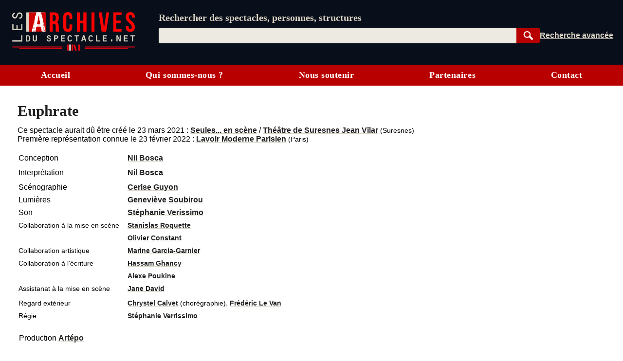

--- FILE ---
content_type: text/html; charset=UTF-8
request_url: https://lesarchivesduspectacle.net/s/102695-Euphrate
body_size: 23020
content:
<!DOCTYPE html>
<html lang='fr'>
<head>
   <meta charset='utf-8' />
   <meta name='description' content='Les Archives du spectacle - Un moteur de recherche pour le spectacle vivant (théâtre, danse, opéra). Une base de données contenant des dizaines de milliers de fiches sur des spectacles, des œuvres, des personnes et des organismes (théâtres, compagnies, festivals…).' />
   <meta name='Copyright' content='Les Archives du spectacle, 2007-2026' />
   <meta name='viewport' content='width=device-width, initial-scale=1' />
   <link rel='canonical' href='https://lesarchivesduspectacle.net/s/102695-Euphrate' />
   <link rel="icon" type="image/png" href="/img/favicons/favicon-96x96.png" sizes="96x96" />
   <link rel="icon" type="image/svg+xml" href="/img/favicons/favicon.svg" />
   <link rel="shortcut icon" href="/img/favicons/favicon.ico" />
   <link rel="apple-touch-icon" sizes="180x180" href="/img/favicons/apple-touch-icon.png" />
   <meta name="apple-mobile-web-app-title" content="LADS" />
   <link rel="manifest" href="/manifest.webmanifest" />
   <meta name='theme-color' content='#090e1b'>

   <link rel='search' type='application/opensearchdescription+xml' title='Les Archives du spectacle' href='/opensearch_plugin.xml' />
   <link rel='alternate' type='application/rss+xml' title='Les dernières fiches spectacle créées ou modifiées' href='/rss_derniers-spectacles.php' />
   <link rel='alternate' type='application/rss+xml' title='Les dernières programmations enregistrées' href='/rss_au-fil-du-temps.php' />
      <script>
  var _paq = window._paq = window._paq || [];
  _paq.push(['disableCookies']);
  _paq.push(['trackPageView']);
  _paq.push(['enableLinkTracking']);
  (function() {
    var u="//visites.lesarchivesduspectacle.net/";
    _paq.push(['setTrackerUrl', u+'matomo.php']);
    _paq.push(['setSiteId', '2']);
    _paq.push(['setCustomDimension', 1, window.navigator.userAgent]);

    var d=document, g=d.createElement('script'), s=d.getElementsByTagName('script')[0];
    g.async=true; g.src=u+'matomo.js'; s.parentNode.insertBefore(g,s);
  })();

  // Détecter PWA
  window.addEventListener('DOMContentLoaded', () => {
    // `display-mode: standalone` doit être gardé en cohérence
    // avec la valeur de `display` dans manifest.webmanifest
    if (window.matchMedia('(display-mode: standalone)').matches) {
      _paq.push(['trackEvent', 'page_view', 'pwa']);
    }
  });
</script>
   <link rel='stylesheet' href='/css/dist/main.front.1768690105.css' media='all' />
   <link rel='stylesheet' href='/css/dist/main.print.1768690105.css' media='print' />
   <!--[if lt IE 9]><script src='/js/html5shiv_min.js'></script><![endif]-->
   <!--[if IE]><script type='text/javascript' src='/js/polyfill-ie.js'></script><![endif]-->
   <script>
   this.LADS = this.LADS || {};
   this.LADS.Root = "";
   this.LADS.callWhenDOMLoaded = function (callable) {
      if (document.readyState === "loading") { window.addEventListener("DOMContentLoaded", callable); }
      else { callable(); }
   };
   </script>
   <script>if (!("Promise" in window)) { document.write('<script src="/js/polyfill-modern.js"><\/script>'); }</script>
   <script src='/js/dist/main.front.1768690100.js' async></script>
   <script>(function(){if(typeof window.LADS==="undefined"){window.LADS={}}if(window.NodeList&&!NodeList.prototype.forEach){NodeList.prototype.forEach=function(callback,thisArg){thisArg=thisArg||window;for(var i=0;i<this.length;i++){callback.call(thisArg,this[i],i,this)}}}LADS.Tabs={};LADS.Tabs.updateTabsStateFromHash=function(hashOrEvent){var target=null;if(typeof hashOrEvent==="string"){target=hashOrEvent}else{var url=hashOrEvent.newURL||window.location.href;if(url.indexOf("#")!==-1){target=url.slice(url.indexOf("#"))}}if(!target||target=="#top"||!target.includes("-")){target=null}var targetElement=document.querySelector(target);if(targetElement){LADS.Tabs.selectTab(targetElement)}else{return false}if(window.LADS.adjustResize){window.LADS.adjustResize()}};window.addEventListener("hashchange",LADS.Tabs.updateTabsStateFromHash);LADS.Tabs.processTabs=function(tabsGroup){tabsGroup.classList.add("onglets--interactive");var selectedTab=tabsGroup.querySelector(".onglets__onglet--on");if(!selectedTab){var firstPanelTarget=tabsGroup.querySelector(".onglets__onglet--seul");if(firstPanelTarget){LADS.Tabs.selectTab(firstPanelTarget)}}tabsGroup.querySelectorAll("a[role='tab']").forEach(a=>{a.addEventListener("click",event=>{event.preventDefault();history.replaceState({},document.title,a.href);LADS.Tabs.updateTabsStateFromHash(location.hash)})});let scrollToFirstTab=tabsGroup.querySelector(".onglets__scroll-to-first");let scrollToLastTab=tabsGroup.querySelector(".onglets__scroll-to-last");let tabsContainer=tabsGroup.querySelector(".onglets__liste");scrollToFirstTab.addEventListener("click",()=>{tabsContainer.scrollLeft=0});scrollToLastTab.addEventListener("click",()=>{tabsContainer.scrollLeft=tabsContainer.scrollWidth-tabsContainer.offsetWidth});function updateVisibility(){if(tabsContainer.offsetWidth<tabsContainer.scrollWidth){scrollToFirstTab.style.display=tabsContainer.scrollLeft>0?"inline":"none";scrollToLastTab.style.display=tabsContainer.scrollWidth-tabsContainer.offsetWidth-tabsContainer.scrollLeft>1?"inline":"none"}else{scrollToFirstTab.style.display="none";scrollToLastTab.style.display="none"}}LADS.callWhenDOMLoaded(updateVisibility);window.addEventListener("load",()=>{window.addEventListener("resize",throttle(updateVisibility,500));tabsContainer.addEventListener("scroll",throttle(updateVisibility,500))})};LADS.Tabs.selectTab=function(targetElement){var slug=targetElement.id;var groupe=targetElement.parentElement;var onglet=groupe.querySelector(".onglets__onglet[data-slug="+slug+"]");var panneau=groupe.querySelector(".onglets__panneau[data-slug="+slug+"]");var panneau=groupe.querySelector(".onglets__panneau[data-slug="+slug+"]");if(!panneau){return console.info("Pas d’onglet correspondant au hash #"+slug)}panneauxOn=groupe.querySelectorAll(".onglets__panneau--on");if(panneauxOn.length){panneauxOn.forEach(function(p){p.classList.remove("onglets__panneau--on")})}ongletsOn=groupe.querySelectorAll(".onglets__onglet--on");if(ongletsOn.length){ongletsOn.forEach(function(o){o.classList.remove("onglets__onglet--on")})}panneau.classList.add("onglets__panneau--on");onglet.classList.add("onglets__onglet--on")};LADS.callWhenDOMLoaded(()=>{if(window.location.href.indexOf("#")!==-1){LADS.Tabs.updateTabsStateFromHash(window.location.hash)}if(window.LADS.adjustResize){window.LADS.adjustResize()}})})();
//# sourceMappingURL=../../sourcemaps/js/dist/onglets.inc.js.map</script>

      <meta property='og:title' content='Euphrate | Les Archives du spectacle' />
   <meta property='og:description' content='Les Archives du spectacle - Un moteur de recherche pour les arts de la scène (théâtre, danse, opéra…)' />
   <meta property='og:image' content='https://lesarchivesduspectacle.net/img/logoAS_mini.png' />
   <meta property='og:image:type' content='image/png' />
   <meta property='og:image:width' content='205' />
   <meta property='og:image:height' content='205' />
   <meta property='og:site_name' content='Les Archives du spectacle' />
   <meta property='og:locale' content='fr_FR' />
   <meta property='og:type' content='article' />
   <meta property='og:url' content='https://lesarchivesduspectacle.net/s/102695-Euphrate' />
   <meta property='fb:admins' content='112032518818753,1148063423' />
   <meta name='twitter:card' content='summary' />
   <meta name='twitter:site' content='@LesArchives' />
   <title>Euphrate | Les Archives du spectacle</title>
</head>
<body class="frontend
    underline-links    tabs-v5">
   <a id="top"></a>
   <nav class='quick-access-links'>
      <a href='/s/102695-Euphrate#access-content'>Aller au contenu</a>
      <a href='/s/102695-Euphrate#parametre'>Aller à la recherche</a>
   </nav>

   <div class="sr-only">
   <svg width="0" height="0" xmlns="http://www.w3.org/2000/svg" xmlns:xlink="http://www.w3.org/1999/xlink"><defs><radialGradient id="a" cx="158.429" cy="578.088" r="65" gradientUnits="userSpaceOnUse" gradientTransform="matrix(0 -1.98198 1.8439 0 -1031.402 454.004)" fx="158.429" fy="578.088"><stop offset="0" stop-color="#fd5"/><stop offset=".1" stop-color="#fd5"/><stop offset=".5" stop-color="#ff543e"/><stop offset="1" stop-color="#c837ab"/></radialGradient><radialGradient id="b" cx="147.694" cy="473.455" r="65" gradientUnits="userSpaceOnUse" gradientTransform="matrix(.17394 .86872 -3.5818 .71718 1648.348 -458.493)" fx="147.694" fy="473.455"><stop offset="0" stop-color="#3771c8"/><stop stop-color="#3771c8" offset=".128"/><stop offset="1" stop-color="#60f" stop-opacity="0"/></radialGradient></defs><symbol id="icon-bluesky" viewBox="0 0 600 530"><path d="M135.72 44.03C202.216 93.951 273.74 195.17 300 249.49c26.262-54.316 97.782-155.54 164.28-205.46C512.26 8.009 590-19.862 590 68.825c0 17.712-10.155 148.79-16.111 170.07-20.703 73.984-96.144 92.854-163.25 81.433 117.3 19.964 147.14 86.092 82.697 152.22-122.39 125.59-175.91-31.511-189.63-71.766-2.514-7.38-3.69-10.832-3.708-7.896-.017-2.936-1.193.516-3.707 7.896-13.714 40.255-67.233 197.36-189.63 71.766-64.444-66.128-34.605-132.26 82.697-152.22-67.108 11.421-142.55-7.45-163.25-81.433C20.15 217.613 9.997 86.535 9.997 68.825c0-88.687 77.742-60.816 125.72-24.795z" fill="currentColor"/></symbol><symbol id="icon-close" viewBox="0 0 10 10"><path d="M1 1l8 8M1 9l8-8" stroke="currentColor"/></symbol><symbol id="icon-download" viewBox="0 0 10 10"><path fill="currentColor" d="M5 9L1 6h8L5 9z"/><path stroke-width="2" d="M5 2v5" stroke="currentColor"/><path d="M.5 9.5h9" stroke="currentColor"/></symbol><symbol id="icon-expand" viewBox="0 0 10 10"><path d="M1.5 4.5L5 9.25 8.5 4.5z"/></symbol><symbol id="icon-eye-close" viewBox="0 0 20 20"><path d="M1 10q9-7.5 18 0-9 7.5-18 0z" stroke="currentColor" stroke-linejoin="round" fill="none"/><path stroke="currentColor" d="M17 3L3 17"/></symbol><symbol id="icon-eye" viewBox="0 0 20 20"><path d="M1 10q9-7.5 18 0-9 7.5-18 0z" stroke="currentColor" stroke-linejoin="round" fill="none"/><circle cx="10" cy="10" r="2.5" stroke="currentColor"/></symbol><symbol id="icon-facebook" viewBox="0 0 20 20"><path fill="#fff" d="M7 2h11v18H7z"/><path d="M0 10V0h20v20h-3.044-3.045v-3.811-3.811h1.317c.727 0 1.33-.01 1.348-.02.021-.014.053-.191.105-.595.277-2.141.318-2.484.302-2.5-.01-.01-.703-.02-1.54-.024l-1.52-.006v-1.21c0-1.094.003-1.229.04-1.384.111-.477.371-.736.865-.865.17-.045.254-.049 1.228-.061L17.1 5.7l.006-1.395c.004-1.105 0-1.397-.023-1.404a4.035 4.035 0 0 0-.305-.033c-.996-.083-2.33-.101-2.778-.038-.892.124-1.6.441-2.156.964-.6.564-.958 1.285-1.125 2.262-.032.19-.039.43-.045 1.655a53.138 53.138 0 0 1-.02 1.483l-.01.05-1.35.006-1.35.006-.005 1.53c-.004 1.108 0 1.54.019 1.561.02.025.27.031 1.361.036l1.337.006.005 3.805.006 3.806H5.333 0V10" fill="currentColor"/></symbol><symbol id="icon-info" viewBox="0 0 105 105"><circle cx="50" cy="50" r="46.113" stroke="#666" stroke-width="7.773" stroke-linecap="round" fill="none"/><path d="M58.68 39.96v27.6q0 2.24 1.2 3.28 1.28.96 4.48 1.28v3.2H35.64v-3.2q4.16-.64 5.28-1.44 1.12-.88 1.12-3.36V50.44q0-2.4-1.2-3.28-1.2-.88-5.2-1.44v-3.2l23.04-2.56zm-14.24-16.8q2.48-2.48 5.92-2.48t5.84 2.48q2.48 2.4 2.48 5.92T56.2 35q-2.4 2.32-5.92 2.32T44.36 35q-2.32-2.4-2.32-6 0-3.44 2.4-5.84z" fill="#666"/></symbol><symbol id="icon-instagram" viewBox="0 0 132 132"><path fill="url(#a)" d="M65.03 0C37.888 0 29.95.028 28.407.156c-5.57.463-9.036 1.34-12.812 3.22-2.91 1.445-5.205 3.12-7.47 5.468C4 13.126 1.5 18.394.595 24.656c-.44 3.04-.568 3.66-.594 19.188-.01 5.176 0 11.988 0 21.125 0 27.12.03 35.05.16 36.59.45 5.42 1.3 8.83 3.1 12.56 3.44 7.14 10.01 12.5 17.75 14.5 2.68.69 5.64 1.07 9.44 1.25 1.61.07 18.02.12 34.44.12 16.42 0 32.84-.02 34.41-.1 4.4-.207 6.955-.55 9.78-1.28a27.22 27.22 0 0 0 17.75-14.53c1.765-3.64 2.66-7.18 3.065-12.317.088-1.12.125-18.977.125-36.81 0-17.836-.04-35.66-.128-36.78-.41-5.22-1.305-8.73-3.127-12.44-1.495-3.037-3.155-5.305-5.565-7.624C116.9 4 111.64 1.5 105.372.596 102.335.157 101.73.027 86.19 0H65.03z" transform="translate(1.004 1)"/><path fill="url(#b)" d="M65.03 0C37.888 0 29.95.028 28.407.156c-5.57.463-9.036 1.34-12.812 3.22-2.91 1.445-5.205 3.12-7.47 5.468C4 13.126 1.5 18.394.595 24.656c-.44 3.04-.568 3.66-.594 19.188-.01 5.176 0 11.988 0 21.125 0 27.12.03 35.05.16 36.59.45 5.42 1.3 8.83 3.1 12.56 3.44 7.14 10.01 12.5 17.75 14.5 2.68.69 5.64 1.07 9.44 1.25 1.61.07 18.02.12 34.44.12 16.42 0 32.84-.02 34.41-.1 4.4-.207 6.955-.55 9.78-1.28a27.22 27.22 0 0 0 17.75-14.53c1.765-3.64 2.66-7.18 3.065-12.317.088-1.12.125-18.977.125-36.81 0-17.836-.04-35.66-.128-36.78-.41-5.22-1.305-8.73-3.127-12.44-1.495-3.037-3.155-5.305-5.565-7.624C116.9 4 111.64 1.5 105.372.596 102.335.157 101.73.027 86.19 0H65.03z" transform="translate(1.004 1)"/><path fill="#fff" d="M66.004 18c-13.036 0-14.672.057-19.792.29-5.11.234-8.598 1.043-11.65 2.23-3.157 1.226-5.835 2.866-8.503 5.535-2.67 2.668-4.31 5.346-5.54 8.502-1.19 3.053-2 6.542-2.23 11.65C18.06 51.327 18 52.964 18 66s.058 14.667.29 19.787c.235 5.11 1.044 8.598 2.23 11.65 1.227 3.157 2.867 5.835 5.536 8.503 2.667 2.67 5.345 4.314 8.5 5.54 3.054 1.187 6.543 1.996 11.652 2.23 5.12.233 6.755.29 19.79.29 13.037 0 14.668-.057 19.788-.29 5.11-.234 8.602-1.043 11.656-2.23 3.156-1.226 5.83-2.87 8.497-5.54 2.67-2.668 4.31-5.346 5.54-8.502 1.18-3.053 1.99-6.542 2.23-11.65.23-5.12.29-6.752.29-19.788 0-13.036-.06-14.672-.29-19.792-.24-5.11-1.05-8.598-2.23-11.65-1.23-3.157-2.87-5.835-5.54-8.503-2.67-2.67-5.34-4.31-8.5-5.535-3.06-1.187-6.55-1.996-11.66-2.23-5.12-.233-6.75-.29-19.79-.29zm-4.306 8.65c1.278-.002 2.704 0 4.306 0 12.816 0 14.335.046 19.396.276 4.68.214 7.22.996 8.912 1.653 2.24.87 3.837 1.91 5.516 3.59 1.68 1.68 2.72 3.28 3.592 5.52.657 1.69 1.44 4.23 1.653 8.91.23 5.06.28 6.58.28 19.39s-.05 14.33-.28 19.39c-.214 4.68-.996 7.22-1.653 8.91-.87 2.24-1.912 3.835-3.592 5.514-1.68 1.68-3.275 2.72-5.516 3.59-1.69.66-4.232 1.44-8.912 1.654-5.06.23-6.58.28-19.396.28-12.817 0-14.336-.05-19.396-.28-4.68-.216-7.22-.998-8.913-1.655-2.24-.87-3.84-1.91-5.52-3.59-1.68-1.68-2.72-3.276-3.592-5.517-.657-1.69-1.44-4.23-1.653-8.91-.23-5.06-.276-6.58-.276-19.398s.046-14.33.276-19.39c.214-4.68.996-7.22 1.653-8.912.87-2.24 1.912-3.84 3.592-5.52 1.68-1.68 3.28-2.72 5.52-3.592 1.692-.66 4.233-1.44 8.913-1.655 4.428-.2 6.144-.26 15.09-.27zm29.928 7.97a5.76 5.76 0 1 0 5.76 5.758c0-3.18-2.58-5.76-5.76-5.76zm-25.622 6.73c-13.613 0-24.65 11.037-24.65 24.65 0 13.613 11.037 24.645 24.65 24.645C79.617 90.645 90.65 79.613 90.65 66S79.616 41.35 66.003 41.35zm0 8.65c8.836 0 16 7.163 16 16 0 8.836-7.164 16-16 16-8.837 0-16-7.164-16-16 0-8.837 7.163-16 16-16z"/></symbol><symbol id="icon-link" viewBox="0 0 20 20"><path d="M14.35-.005C11.653-.005 9.727 2.473 7.8 4.3c.257 0 .642-.13 1.027-.13.642 0 1.284.13 1.926.391 1.028-1.043 2.055-2.217 3.596-2.217.77 0 1.67.391 2.311.913a3.343 3.343 0 0 1 0 4.695l-3.338 3.392c-.514.521-1.541.912-2.312.912-1.798 0-2.696-1.173-3.338-2.608l-1.67 1.696c1.027 1.956 2.568 3.39 4.88 3.39 1.54 0 2.953-.651 3.852-1.695l3.339-3.391C19.23 8.473 20 7.038 20 5.343c-.257-2.87-2.825-5.348-5.65-5.348zM8.828 15.777l-1.155 1.174c-.514.522-1.541.913-2.312.913-.77 0-1.67-.391-2.311-.913-1.284-1.304-1.284-3.522 0-4.696l3.338-3.39C6.902 8.343 7.93 7.95 8.7 7.95c1.798 0 2.696 1.305 3.339 2.609l1.669-1.695c-1.027-1.957-2.568-3.392-4.88-3.392-1.54 0-2.953.652-3.852 1.696l-3.339 3.39c-2.183 2.218-2.183 5.74 0 7.827 2.055 2.087 5.65 2.217 7.576 0l2.44-2.479c-.385.13-.77.13-1.155.13-.642 0-1.156 0-1.67-.26z" fill="currentColor"/></symbol><symbol id="icon-linkedin" viewBox="0 0 20 20"><path d="M1 10V1h18.2v18H1z" fill="#fff"/><path d="M1.211 19.981a1.5 1.5 0 0 1-1.148-.991l-.055-.158-.005-8.776C-.003.35-.013 1.145.124.855.162.776.22.672.254.623.395.415.648.216.9.114 1.194-.006.5.003 10.065.01l8.742.005.137.046c.43.145.72.388.905.76.16.322.147-.57.141 9.236l-.005 8.777-.055.157c-.08.23-.196.412-.366.58-.16.156-.299.248-.492.326-.278.112.33.105-9.092.103-4.772-.001-8.718-.01-8.769-.018zm4.7-7.71V7.509H2.964v4.75c0 2.613.006 4.757.013 4.764.007.007.67.013 1.473.013h1.46zm4.833 2.093c.012-2.854.01-2.792.117-3.215.136-.539.4-.904.795-1.098.29-.143.592-.199.973-.18.793.04 1.224.46 1.375 1.341.067.392.078.847.078 3.373v2.45l1.479-.005 1.478-.005.006-2.75c.006-2.863-.002-3.299-.075-3.872-.179-1.4-.677-2.265-1.577-2.738a3.842 3.842 0 0 0-1.015-.327c-.39-.067-1.042-.085-1.382-.038-.965.136-1.787.638-2.236 1.366-.047.076-.096.138-.11.138-.018 0-.025-.148-.03-.643l-.004-.643-1.41-.005-1.41-.005V17.035l1.47-.005 1.467-.005.012-2.661zM4.787 6.16c.612-.126 1.085-.546 1.298-1.152.07-.2.07-.206.07-.516 0-.269-.005-.337-.043-.468a1.76 1.76 0 0 0-.937-1.105c-.268-.124-.418-.155-.738-.154-.25.001-.306.008-.457.054-.296.09-.503.21-.719.414a1.723 1.723 0 0 0 .842 2.928c.18.037.504.036.684-.001z" fill="currentColor"/></symbol><symbol id="icon-logout" viewBox="0 0 22 22"><g fill="none" stroke="currentColor" stroke-width="2" stroke-linecap="round" stroke-linejoin="round"><path d="M12 5V1H1v16h11v-4"/><path d="M1 1v16l7 4V5z" fill="currentColor"/><path d="M12 9h7M16 6.5L19 9l-3 2.5"/></g></symbol><symbol id="icon-mail" viewBox="0 0 25 20"><g fill="#fff" stroke="currentColor"><path stroke-width=".972" d="M.517 1.505h23.966v16.992H.517z"/><path d="M.473 18.482l12.122-11.87 11.932 11.87z" stroke-linejoin="bevel"/><path d="M.473 1.59l12.122 11.869 11.932-11.87z" stroke-linejoin="bevel"/></g></symbol><symbol id="icon-mastodon" viewBox="0 0 61 65"><path d="M60.754 14.39C59.814 7.406 53.727 1.903 46.512.836 45.294.656 40.682 0 29.997 0h-.08C19.23 0 16.938.656 15.72.836 8.705 1.873 2.299 6.82.745 13.886c-.748 3.48-.828 7.338-.689 10.877.198 5.075.237 10.142.697 15.197a71.482 71.482 0 0 0 1.664 9.968c1.477 6.056 7.458 11.096 13.317 13.152a35.718 35.718 0 0 0 19.484 1.028 28.365 28.365 0 0 0 2.107-.576c1.572-.5 3.413-1.057 4.766-2.038a.154.154 0 0 0 .062-.118v-4.899a.146.146 0 0 0-.055-.111.145.145 0 0 0-.122-.028 54 54 0 0 1-12.644 1.478c-7.328 0-9.298-3.478-9.863-4.925a15.258 15.258 0 0 1-.857-3.882.142.142 0 0 1 .178-.145 52.976 52.976 0 0 0 12.437 1.477c1.007 0 2.012 0 3.02-.026 4.213-.119 8.654-.334 12.8-1.144.103-.02.206-.038.295-.065 6.539-1.255 12.762-5.196 13.394-15.176.024-.393.083-4.115.083-4.523.003-1.386.446-9.829-.065-15.017z" fill="currentColor"/><path d="M50.394 22.237v17.35H43.52V22.749c0-3.545-1.478-5.353-4.483-5.353-3.303 0-4.958 2.139-4.958 6.364v9.217h-6.835v-9.217c0-4.225-1.657-6.364-4.96-6.364-2.988 0-4.48 1.808-4.48 5.353v16.84H10.93V22.237c0-3.545.905-6.362 2.715-8.45 1.868-2.082 4.317-3.152 7.358-3.152 3.519 0 6.178 1.354 7.951 4.057l1.711 2.871 1.714-2.871c1.773-2.704 4.432-4.056 7.945-4.056 3.038 0 5.487 1.069 7.36 3.152 1.81 2.085 2.712 4.902 2.71 8.449z" fill="#fff"/></symbol><symbol id="icon-rss" viewBox="0 0 20 20"><path d="M0 0h20.002v20.002H0z" fill="#f78422"/><g transform="scale(.04389)" fill="#fff"><path d="M296.208 159.16C234.445 97.397 152.266 63.382 64.81 63.382v64.348c70.268 0 136.288 27.321 185.898 76.931 49.609 49.61 76.931 115.63 76.931 185.898h64.348c-.001-87.456-34.016-169.636-95.779-231.399z"/><path d="M64.143 172.273v64.348c84.881 0 153.938 69.056 153.938 153.939h64.348c0-120.364-97.922-218.287-218.286-218.287z"/><circle cx="109.833" cy="346.26" r="46.088"/></g></symbol><symbol id="icon-search" viewBox="0 0 25 25"><g transform="rotate(-45 -1222.523 527.079)" stroke="currentColor"><path d="M19.548 1027.375a7.309 7.309 0 1 1-10.336 10.336 7.309 7.309 0 1 1 10.336-10.336z" fill="none" stroke-width="2.66122"/><rect width="3.062" height="10.535" ry=".682" x="13.354" y="1039.95" fill="currentColor" stroke-width="1.536"/></g></symbol><symbol id="icon-share" viewBox="0 0 24 24"><circle cx="18" cy="5" r="3"/><circle cx="6" cy="12" r="3"/><circle cx="18" cy="19" r="3"/><path d="M8.59 13.51l6.83 3.98M15.41 6.51l-6.82 3.98"/></symbol><symbol id="icon-shine-part" viewBox="0 0 10 10"><path fill="currentcolor" d="M0 5c3 0 5-2 5-5 0 3 2 5 5 5-3 0-5 2-5 5 0-3-2-5-5-5"/></symbol><symbol id="icon-shine" viewBox="0 0 10 10"><use xlink:href="#icon-shine-part"/><use xlink:href="#icon-shine-part" transform="matrix(.4 0 0 .4 -.4 .5)"/><use xlink:href="#icon-shine-part" transform="matrix(.2 0 0 .2 2.4 0)"/></symbol><symbol id="icon-twitter" viewBox="0 0 25 20"><path d="M7.862 20c9.435 0 14.594-7.694 14.594-14.365 0-.219-.005-.437-.015-.653A10.34 10.34 0 0 0 25 2.367c-.919.403-1.908.673-2.946.795A5.082 5.082 0 0 0 24.31.37c-.991.578-2.089.998-3.257 1.225A5.161 5.161 0 0 0 17.309 0c-2.833 0-5.13 2.261-5.13 5.048 0 .397.045.782.133 1.152A14.64 14.64 0 0 1 1.74.924a4.976 4.976 0 0 0-.695 2.538c0 1.752.906 3.298 2.283 4.203a5.153 5.153 0 0 1-2.323-.632l-.001.065c0 2.445 1.768 4.487 4.115 4.95a5.212 5.212 0 0 1-2.316.086c.653 2.006 2.546 3.466 4.791 3.507a10.394 10.394 0 0 1-6.37 2.16c-.414 0-.822-.022-1.224-.069A14.687 14.687 0 0 0 7.863 20" fill="currentColor"/></symbol><symbol id="icon-user" viewBox="0 0 20 20"><path d="M10 1.063C4.477 1.063 0 5.82 0 11.69c0 2.744 1 5.38 2.787 7.359C4.09 17.26 8 16.938 8.014 15.518 8 14.878 5 13.816 5.006 10.158c0-3.227 2.236-5.844 4.994-5.845 2.758 0 4.994 2.618 4.994 5.845.006 3.658-2.994 4.72-3.02 5.362.026 1.418 3.924 1.742 5.225 3.529 1.793-1.976 2.797-4.613 2.801-7.359 0-5.87-4.477-10.627-10-10.627z" fill="currentColor"/></symbol></svg>
   </div><header class='main-header-wrapper'>
      <div class='main-header'>
         <div class='main-header__logo'>
            <a href='/' title='Aller à l’accueil' aria-label='Aller à l’accueil'>
               <img src='/img/dist/logo_lads.svg' alt='Logo Les Archives du spectacle' width='252' height='80' />
            </a>
         </div>
         <div class="main-header__content">
            <search class="main-header__search-box">
               <form action="/recherche" method="get" name="search_form" id="access-search" class="stack" style="--space: var(--xs);">
      <label for="parametre" class="main-header__slogan">Rechercher des spectacles, personnes, structures</label>
   <div class="search-form">
   <div class="search-form__combo">
      <input type="search" name="q" id="parametre" class="search-form__input js-search-input"
         placeholder="Rechercher des spectacles, personnes, structures" value='' size="10" required />
               <ul class="search-form__listbox js-search-listbox" id="incremental-search-listbox" hidden></ul>
      <script>window.addEventListener("load",function(){const input=document.querySelector(".js-search-input");const listbox=document.querySelector(".js-search-listbox");let ongoingClickInListbox=false;updateListbox=function(html){listbox.innerHTML=html;listbox.setAttribute("aria-busy","false");showListbox()};showListbox=function(){listbox.hidden=false;input.setAttribute("aria-expanded","true")};hideListbox=function(){listbox.hidden=true;input.setAttribute("aria-expanded","false");input.setAttribute("aria-activedescendant","")};handleKeyDown=function(event){const key=event.key;if(key==="Escape"){if(listbox.hidden){input.value=""}else{event.preventDefault();hideListbox()}}else if(key==="ArrowDown"||key==="ArrowUp"){event.preventDefault();let focusableItems=[input,...listbox.querySelectorAll("a")];let currentFocus=listbox.querySelector("a.active")||input;let currentPosition=focusableItems.indexOf(currentFocus);let delta=key==="ArrowDown"?1:-1;let nextPosition=(currentPosition+delta+focusableItems.length)%focusableItems.length;listbox.querySelectorAll("a").forEach(a=>a.classList.remove("active"));if(focusableItems[nextPosition]===input){input.setAttribute("aria-activedescendant","")}else{focusableItems[nextPosition].classList.add("active");input.setAttribute("aria-activedescendant",focusableItems[nextPosition].id)}}};submitListbox=function(event){let loadingSuggestion=false;if(input.getAttribute("aria-activedescendant")){let activeLink=document.getElementById(input.getAttribute("aria-activedescendant"));if(activeLink&&activeLink.classList.contains("active")){event.preventDefault();loadingSuggestion=true;window.location.href=activeLink.href}}if(!loadingSuggestion){hideListbox()}};input.setAttribute("autocomplete","off");input.setAttribute("role","combobox");input.setAttribute("aria-owns",listbox.id);listbox.setAttribute("aria-live","polite");hideListbox();fetchResults=debounce(function(){if(input.value!==""){const safeInputValue=encodeURIComponent(input.value);fetch("/incremental-search?q=".concat(safeInputValue)).then(response=>response.text()).then(updateListbox)}else{hideListbox()}},750);input.addEventListener("input",function(){if(input.value!==""){listbox.setAttribute("aria-busy","true")}fetchResults()});input.addEventListener("focus",fetchResults);listbox.addEventListener("mousedown",function(){ongoingClickInListbox=true});input.addEventListener("blur",()=>{if(!ongoingClickInListbox){hideListbox()}else{ongoingClickInListbox=false}});listbox.addEventListener("focus",showListbox);listbox.addEventListener("blur",hideListbox);input.addEventListener("keydown",handleKeyDown);listbox.addEventListener("keydown",handleKeyDown);input.form.addEventListener("submit",submitListbox)});
//# sourceMappingURL=../../sourcemaps/js/dist/incremental-search.js.map</script>
      <button type="submit" class='search-form__submit btn search-button js-search-submit'
         title='Rechercher dans la base de données' style="width: 4rem">
         <svg width="15" height="15"><use xlink:href="#icon-search" /></svg>
         <span class="sr-only">Rechercher</span>
      </button>
   </div>
   <div class="search-form__links">
      <a href='/recherche-avancee' class='search-form__advanced' title='Passer en recherche avancée'><span>Recherche avancée</span></a>
      <a href='/installer' class='main-header__installer'>Installer</a>
   </div>
   </div>
</form>

            </search>
         </div>
               </div>
   </header>

   <input type="checkbox" id="main-menu-toggle-checkbox" class="toggle-menu-checkbox" />
   <label class="floating-button toggle-menu" for="main-menu-toggle-checkbox" aria-label="Menu"><svg width="10" height="10" viewBox="0 0 9 9" preserveAspectRatio="none"><g class="toggle-menu__open" fill="currentColor"><path d="M0 0H9V1H0zM0 4H9V5H0zM0 8H9V9H0z"/></g><g class="toggle-menu__close" stroke="currentColor"><path d="M.5.5L8.5 8.5M.5 8.5L8.5.5"/></g></svg></label>
   <div class="main-menu-wrapper" id="mainmenu">
      <nav class="main-menu">
         <a class="main-menu__item" href="/">Accueil</a>
         <a class="main-menu__item" href="/qui-sommes-nous">Qui sommes-nous ?</a>
         <a class="main-menu__item" href="/nous-soutenir">Nous soutenir</a>
         <a class="main-menu__item" href="/partenaires">Partenaires</a>
         <a class="main-menu__item" href="/contact">Contact</a>
               </nav>
   </div>

   
   <div class="body">
      <div class="main-content-wrapper">
         
               
            <main class="main-content group fiche f-spectacle " id="access-content">
         
      <script>(function () {
   LADS.callWhenDOMLoaded(() => {
      // Mettre en place les événements fermer/ouvrir sur les éléments [data-toggle]
      if (document.querySelector(".fiche")) {
         document.querySelector(".fiche").addEventListener("click", event => {
            event.stopImmediatePropagation();
            const toggleButton = event.target.closest("[data-toggle]");
            if (toggleButton) {
               const target = toggleButton.dataset.toggle;
               const targetElements = document.querySelectorAll(target);

               // En chantier, faire un truc mieux
               // https://inclusive-components.design/collapsible-sections/

               const isExpanded = toggleButton.getAttribute("aria-expanded") === "true" || false;
               const shouldBeExpanded = !isExpanded;
               toggleButton.setAttribute("aria-expanded", shouldBeExpanded);
               targetElements.forEach(element => {
                  element.hidden = !shouldBeExpanded;
               });
            }
         });
      }

      init();
   });

   function init() {
      // Faire en sorte que l’état caché/visible corresponde bien
      // à l’état du toggle (icône et aria-expanded)
      document.querySelectorAll(".fiche [data-toggle]").forEach(toggleSource => {
         const targets = document.querySelectorAll(toggleSource.dataset.toggle);
         const isExpanded = toggleSource.getAttribute("aria-expanded") === "true" || false;
         targets.forEach(target => {
            target.hidden = !isExpanded;
         });
      });
   }

   window.addEventListener("asyncload", init);
})();
</script>
       
      <div class='async-documents'>

</div><div id='div_Spectacle' >
<div style='margin-bottom:10px;'>
<h1 class='fiche__titre'>Euphrate</h1></div>
<p>Ce spectacle aurait dû être créé le <time datetime='2021-03-23'>23 mars 2021</time>&nbsp;: <a class='c_Organisme' href='/o/22212-Seules-en-scene/Annee:2021'>Seules... en scène</a> / <a class='c_Organisme' href='/o/130-Theatre-de-Suresnes-Jean-Vilar'>Théâtre de Suresnes Jean Vilar</a><span class='smaller n'> (Suresnes)</span><br />Première représentation connue le 23 février 2022 : <a class='c_Organisme' href='/o/665-Lavoir-Moderne-Parisien/Saison:2021'>Lavoir Moderne Parisien</a><span class='smaller n'> (Paris)</span>
  </p>
        <table class='f-spectacle__equipe'>
<tr>
    <th  class='metier'>Conception</th>
    <td> <a href="/p/264977-Nil-Bosca" class="c_Personne">Nil Bosca</a></tr><tr><td></td><tr>
<tr>
    <th  class='metier'>Interprétation</th>
    <td> <a href="/p/264977-Nil-Bosca" class="c_Personne">Nil Bosca</a></tr><tr><td></td><tr>
<tr>
    <th  class='metier'>Scénographie</th>
    <td> <a href="/p/168322-Cerise-Guyon" class="c_Personne">Cerise Guyon</a>
<tr>
    <th  class='metier'>Lumières</th>
    <td> <a href="/p/11665-Genevieve-Soubirou" class="c_Personne">Geneviève Soubirou</a>
<tr>
    <th  class='metier'>Son</th>
    <td> <a href="/p/186861-Stephanie-Verissimo" class="c_Personne">Stéphanie Verissimo</a>
<tr>
    <th class='metier smaller'>Collaboration à la mise en scène</th>
    <td> <a href="/p/31583-Stanislas-Roquette" class="c_Personne smaller">Stanislas Roquette</a>
<tr>
    <td class='metier smaller'></td>
    <td> <a href="/p/2509-Olivier-Constant" class="c_Personne smaller">Olivier Constant</a>
<tr>
    <th class='metier smaller'>Collaboration artistique</th>
    <td> <a href="/p/194584-Marine-Garcia-Garnier" class="c_Personne smaller">Marine Garcia-Garnier</a>
<tr>
    <th class='metier smaller'>Collaboration à l'écriture</th>
    <td> <a href="/p/102573-Hassam-Ghancy" class="c_Personne smaller">Hassam Ghancy</a>
<tr>
    <td class='metier smaller'></td>
    <td> <a href="/p/312935-Alexe-Poukine" class="c_Personne smaller">Alexe Poukine</a>
<tr>
    <th class='metier smaller'>Assistanat à la mise en scène</th>
    <td> <a href="/p/231732-Jane-David" class="c_Personne smaller">Jane David</a></tr><tr><td></td><tr>
<tr>
    <th class='metier smaller'>Regard extérieur</th>
    <td> <a href="/p/142645-Chrystel-Calvet" class="c_Personne smaller">Chrystel Calvet</a> <span class="c_Commentaire smaller"> (chorégraphie)</span>,  <a href="/p/230523-Frederic-Le-Van" class="c_Personne smaller">Frédéric Le Van</a>
<tr>
    <th class='metier smaller'>Régie</th>
    <td> <a href="/p/312934-Stephanie-Verrissimo" class="c_Personne smaller">Stéphanie Verrissimo</a>
        </td>
        </tr>
        </table>
    
    <table class='f-spectacle__production'>
                <tr>
                <td valign='top'>Production
                </td>
            <td valign='top'>
            <a class='c_Organisme b' href='/o/18309-Artepo'>Artépo</a>
            </td></tr>
    </td>
    </tr>
    </table>
    <div>
    
    <div class='fiche__presentation'></div>
    </div>
    
   
<div class="onglets" id="onglets-spectacle"
   data-initial-tab="#spectacle-dates">
   <div style="position: relative;">
      <button class="onglets__scroll-to-first" aria-hidden="true" type="button" style="display: none;">
         <svg width="1em" height="100%" viewBox="0 0 10 10"><path stroke-width="1" stroke="#000" fill="none" d="M6,0 L2,4 L6,8" /></svg>
      </button>
      <ul role="tablist" class="onglets__liste">
      <li role="presentation">
            <a role="tab" class="onglets__onglet onglets__onglet--first" href="/s/102695-Euphrate#spectacle-dates"
               data-slug="spectacle-dates">
               Dates
            </a>
         </li><li role="presentation">
            <a role="tab" class="onglets__onglet" href="/s/102695-Euphrate#spectacle-partenaires-de-production"
               data-slug="spectacle-partenaires-de-production">
               Partenaires de production
            </a>
         </li>      </ul>
      <button class="onglets__scroll-to-last" aria-hidden="true" type="button" style="display: none;">
         <svg width="1em" height="100%" viewBox="0 0 10 10"><path stroke-width="1" stroke="#000" fill="none" d="M3,0 L7,4 L3,8" /></svg>
      </button>
   </div>

      <h2 class="onglets__onglet onglets__onglet--seul" id="spectacle-dates">
      Dates
   </h2>
   <div class="onglets__panneau" data-slug="spectacle-dates">
               
        <table class='programmation' data-cy='tournee'>  
        <tr >
        <td align='center'>2019-2020</td>
        <td><a href='/o/7076-Anis-Gras/Saison:2019' class='c_Organisme'>Anis Gras</a><span class='smaller n'> (Arcueil)</span></td><td class='ndf'><time datetime='2019-12-13' title='13/12/2019'>13/12</time> → <time datetime='2019-12-14' title='14/12/2019'>14/12</time></td>
    <td align='center' class='reps' title='2 représentations'>
      [2 rep.]
</td>

        <td> <span class='i n'>étape de travail</span>
        </td>
        </tr>
        <tr style='text-decoration:line-through;font-style: italic;'>
        <td align='center'><span class='guillemetBis idem'>&Prime;</span><span class='anneeBis'>2019-2020</span></td>
        <td><span class='guillemetBis idem'><a href='/o/7076-Anis-Gras/Saison:2019' class='c_Organisme'>″</a></span><span class='orgBis'><a href='/o/7076-Anis-Gras/Saison:2019' class='c_Organisme'>Anis Gras</a><span class='smaller n'> (Arcueil)</span></span></td><td class='ndf'><time datetime='2020-03-19' title='19/03/2020'>19/03</time> → <time datetime='2020-03-21' title='21/03/2020'>21/03</time></td>
    <td align='center' class='reps' title='3 représentations'>
      [3 rep.]
</td>

        <td> <span class='i n'>étape de travail</span></td><td><span class='smaller b' style='padding-left:25px; color:red; text-decoration:none; display:inline-block; font-style:normal;'>annulation <span class='n' style='color:black;'>(Covid-19)</span></span>
        </td>
        </tr>
        <tr >
        <td align='center'>2020-2021</td>
        <td><span class='guillemetBis idem'><a href='/o/7076-Anis-Gras/Saison:2020' class='c_Organisme'>″</a></span><span class='orgBis'><a href='/o/7076-Anis-Gras/Saison:2020' class='c_Organisme'>Anis Gras</a><span class='smaller n'> (Arcueil)</span></span></td><td class='ndf'><time datetime='2020-10-01' title='01/10/2020'>01/10</time> → <time datetime='2020-10-02' title='02/10/2020'>02/10</time></td>
    <td align='center' class='reps' title='2 représentations'>
      [2 rep.]
</td>

        <td> <span class='i n'>étape de travail</span>
        </td>
        </tr>
        <tr style='text-decoration:line-through;font-style: italic;'>
        <td align='center'><span class='guillemetBis idem'>&Prime;</span><span class='anneeBis'>2020-2021</span></td>
        <td><span class='guillemetBis idem'><a href='/o/7076-Anis-Gras/Saison:2020' class='c_Organisme'>″</a></span><span class='orgBis'><a href='/o/7076-Anis-Gras/Saison:2020' class='c_Organisme'>Anis Gras</a><span class='smaller n'> (Arcueil)</span></span></td><td class='ndf'><time datetime='2021-02-11' title='11/02/2021'>11/02</time> → <time datetime='2021-02-13' title='13/02/2021'>13/02</time></td>
    <td align='center' class='reps' title='3 représentations plus 1 scolaire'>
      [3 rep. + 1 scol.]
</td>

        <td></td><td><span class='smaller b' style='padding-left:25px; color:red; text-decoration:none; display:inline-block; font-style:normal;'>annulation <span class='n' style='color:black;'>(Covid-19)</span></span>
        </td>
        </tr>
        <tr style='text-decoration:line-through;font-style: italic;'>
        <td align='center'>2021</td>
        <td><a href='/o/22212-Seules-en-scene/Annee:2021' class='c_Organisme'>Seules... en scène</a><span class='smaller n'> (Boulogne-Billancourt)</span></td><td class='ndf'><time datetime='2021-03-23' title='23/03/2021'>23/03</time></td>
    <td align='center' class='reps' title='1 représentation'>
      [1 rep.]
</td>

        <td><a href='/o/130-Theatre-de-Suresnes-Jean-Vilar-Salle-Aeroplane' class='c_Organisme a-organisme-lieu'><span class=''>Théâtre de Suresnes Jean Vilar <span class='n'>(Salle Aéroplane)</span></span></a>
<span class='smaller n'> (Suresnes)</span></td><td><span class='smaller b' style='padding-left:25px; color:red; text-decoration:none; display:inline-block; font-style:normal;'>annulation <span class='n' style='color:black;'>(Covid-19)</span></span>
        </td>
        </tr>
        <tr >
        <td align='center'>2021-2022</td>
        <td><a href='/o/665-Lavoir-Moderne-Parisien/Saison:2021' class='c_Organisme'>Lavoir Moderne Parisien</a><span class='smaller n'> (Paris)</span></td><td class='ndf'><time datetime='2022-02-23' title='23/02/2022'>23/02</time> → <time datetime='2022-02-27' title='27/02/2022'>27/02</time></td>
    <td align='center' class='reps' title='5 représentations'>
      [5 rep.]
</td>

        <td>
        </td>
        </tr>
        <tr >
        <td align='center'><span class='guillemetBis idem'>&Prime;</span><span class='anneeBis'>2021-2022</span></td>
        <td><a href='/o/130-Theatre-de-Suresnes-Jean-Vilar/Saison:2021' class='c_Organisme'>Théâtre de Suresnes Jean Vilar</a><span class='smaller n'> (Suresnes)</span></td><td class='ndf'><time datetime='2022-03-24' title='24/03/2022'>24/03</time></td>
    <td align='center' class='reps' title='1 représentation'>
      [1 rep.]
</td>

        <td><span class='em09 t'> <span class='n'>(Salle Aéroplane)</span></span>

        </td>
        </tr>
        <tr >
        <td align='center'>2022</td>
        <td><a href='/o/68564-T-A-T-Festival/Annee:2022' class='c_Organisme'>T.A.T ! Festival</a><span class='smaller n'> (Vitry-sur-Seine)</span></td><td class='ndf'><time datetime='2022-07-07' title='07/07/2022'>07/07</time> → <time datetime='2022-07-09' title='09/07/2022'>09/07</time></td>
    <td align='center' class='reps' title='3 représentations'>
      [3 rep.]
</td>

        <td><a href='/o/64703-Nouveau-Gare-au-Theatre-Salle-Valerie-Dreville' class='c_Organisme a-organisme-lieu'><span class=''>Nouveau Gare au Théâtre <span class='n'>(Salle Valérie Dréville)</span></span></a>

        </td>
        </tr>
        <tr >
        <td align='center'>2022-2023</td>
        <td><a href='/o/7076-Anis-Gras/Saison:2022' class='c_Organisme'>Anis Gras</a><span class='smaller n'> (Arcueil)</span></td><td class='ndf'><time datetime='2022-10-20' title='20/10/2022'>20/10</time> → <time datetime='2022-10-22' title='22/10/2022'>22/10</time></td>
    <td align='center' class='reps' title='3 représentations'>
      [3 rep.]
</td>

        <td>
        </td>
        </tr>
        <tr >
        <td align='center'>2022</td>
        <td><a href='/o/63800-Satellites/Annee:2022' class='c_Organisme'>Satellites</a><span class='smaller n'> (Paris)</span></td><td class='ndf'><time datetime='2022-11-23' title='23/11/2022'>23/11</time> → <time datetime='2022-11-24' title='24/11/2022'>24/11</time></td>
    <td align='center' class='reps' title='2 représentations'>
      [2 rep.]
</td>

        <td><a href='/o/1749-L-Etoile-du-Nord' class='c_Organisme a-organisme-lieu'><span class=''>L'Étoile du Nord</span></a>

        </td>
        </tr>
        <tr >
        <td align='center'>2023</td>
        <td><a href='/o/69344-Festival-Champs-Libres/Annee:2023' class='c_Organisme'>Festival Champs Libres</a><span class='smaller n'> (Talus-Saint-Prix)</span></td><td class='ndf'><time datetime='2023-05-27' title='27/05/2023'>27/05</time></td>
    <td align='center' class='reps' title='1 représentation'>
      [1 rep.]
</td>

        <td><a href='/o/54323-Abbaye-Notre-Dame-du-Reclus' class='c_Organisme a-organisme-lieu'><span class=''>Abbaye Notre-Dame du Reclus</span></a>

        </td>
        </tr>
        <tr >
        <td align='center'><span class='guillemetBis idem'>&Prime;</span><span class='anneeBis'>2023</span></td>
        <td><a href='/o/5678-Festival-Off-Avignon/Annee:2023' class='c_Organisme'>Festival Off Avignon</a><span class='smaller n'> (Avignon)</span></td><td class='ndf'><time datetime='2023-07-07' title='07/07/2023'>07/07</time> → <time datetime='2023-07-26' title='26/07/2023'>26/07</time></td>
    <td align='center' class='reps' title='18 représentations'>
      [18 rep.]
</td>

        <td><a href='/o/55837-Theatre-du-Train-Bleu-Salle-2' class='c_Organisme a-organisme-lieu'><span class=''>Théâtre du Train Bleu <span class='n'>(Salle 2)</span></span></a>
 <span class='i n'>relâche les jeudis</span>
        </td>
        </tr>
        <tr >
        <td align='center'>2023-2024</td>
        <td><a href='/o/1593-Theatre-de-la-Cite-Internationale/Saison:2023' class='c_Organisme'>Théâtre de la Cité Internationale</a><span class='smaller n'> (Paris)</span></td><td class='ndf'><time datetime='2023-11-06' title='06/11/2023'>06/11</time> → <time datetime='2023-11-18' title='18/11/2023'>18/11</time></td>
    <td align='center' class='reps' title='9 représentations'>
      [9 rep.]
</td>

        <td><span class='em09 t'> <span class='n'>(La Resserre)</span></span>

        </td>
        </tr>
        <tr >
        <td align='center'>2024</td>
        <td><a href='/o/19340-Komidi/Annee:2024' class='c_Organisme'>Komidi</a><span class='smaller n'> (Saint-Joseph)</span></td><td class='ndf'><time datetime='2024-04-24' title='24/04/2024'>24/04</time></td>
    <td align='center' class='reps' title='1 représentation'>
      [1 rep.]
</td>

        <td><a href='/o/18293-Lespas-culturel-Leconte-de-Lisle' class='c_Organisme a-organisme-lieu'><span class=''>Léspas culturel Leconte de Lisle</span></a>
<span class='smaller n'> (Saint-Paul)</span>
        </td>
        </tr>
        <tr >
        <td align='center'><span class='guillemetBis idem'>&Prime;</span><span class='anneeBis'>2024</span></td>
        <td><span class='guillemetBis idem'><a href='/o/19340-Komidi/Annee:2024' class='c_Organisme'>″</a></span><span class='orgBis'><a href='/o/19340-Komidi/Annee:2024' class='c_Organisme'>Komidi</a><span class='smaller n'> (Saint-Joseph)</span></span></td><td class='ndf'><time datetime='2024-04-28' title='28/04/2024'>28/04</time></td>
    <td align='center' class='reps' title='1 représentation'>
      [1 rep.]
</td>

        <td><a href='/o/14960-Theatre-de-Pierrefonds' class='c_Organisme a-organisme-lieu'><span class=''>Théâtre de Pierrefonds</span></a>
<span class='smaller n'> (Saint-Pierre)</span>
        </td>
        </tr>
        <tr >
        <td align='center'><span class='guillemetBis idem'>&Prime;</span><span class='anneeBis'>2024</span></td>
        <td><span class='guillemetBis idem'><a href='/o/19340-Komidi/Annee:2024' class='c_Organisme'>″</a></span><span class='orgBis'><a href='/o/19340-Komidi/Annee:2024' class='c_Organisme'>Komidi</a><span class='smaller n'> (Saint-Joseph)</span></span></td><td class='ndf'><time datetime='2024-05-01' title='01/05/2024'>01/05</time></td>
    <td align='center' class='reps' title='1 représentation'>
      [1 rep.]
</td>

        <td><a href='/o/79628-Theatre-de-La-Riviere-des-Remparts' class='c_Organisme a-organisme-lieu'><span class=''>Théâtre de La Rivière des Remparts</span></a>

        </td>
        </tr>
        <tr >
        <td align='center'><span class='guillemetBis idem'>&Prime;</span><span class='anneeBis'>2024</span></td>
        <td><span class='guillemetBis idem'><a href='/o/19340-Komidi/Annee:2024' class='c_Organisme'>″</a></span><span class='orgBis'><a href='/o/19340-Komidi/Annee:2024' class='c_Organisme'>Komidi</a><span class='smaller n'> (Saint-Joseph)</span></span></td><td class='ndf'><time datetime='2024-05-03' title='03/05/2024'>03/05</time></td>
    <td align='center' class='reps' title='1 représentation'>
      [1 rep.]
</td>

        <td><a href='/o/80478-Le-Fangourin' class='c_Organisme a-organisme-lieu'><span class=''>Le Fangourin</span></a>
<span class='smaller n'> (Petite-Île)</span>
        </td>
        </tr>
        <tr >
        <td align='center'>2024-2025</td>
        <td><a href='/o/5459-Espace-Germinal/Saison:2024' class='c_Organisme'>Espace Germinal</a><span class='smaller n'> (Fosses)</span></td><td class='ndf'><time datetime='2024-11-08' title='08/11/2024'>08/11</time></td>
    <td align='center' class='reps' title='1 représentation'>
      [1 rep.]
</td>

        <td>
        </td>
        </tr>
        <tr >
        <td align='center'><span class='guillemetBis idem'>&Prime;</span><span class='anneeBis'>2024-2025</span></td>
        <td><a href='/o/60571-C3-Le-Cube/Saison:2024' class='c_Organisme'>C³ - Le Cube</a><span class='smaller n'> (Douvres-la-Délivrande)</span></td><td class='ndf'><time datetime='2024-11-15' title='15/11/2024'>15/11</time></td>
    <td align='center' class='reps' title='1 représentation plus 1 scolaire'>
      [1 rep. + 1 scol.]
</td>

        <td>
        </td>
        </tr>
        <tr >
        <td align='center'><span class='guillemetBis idem'>&Prime;</span><span class='anneeBis'>2024-2025</span></td>
        <td><a href='/o/149-Dieppe-Scene-nationale/Saison:2024' class='c_Organisme'>Dieppe Scène nationale</a><span class='smaller n'> (Dieppe)</span></td><td class='ndf'><time datetime='2024-11-19' title='19/11/2024'>19/11</time></td>
    <td align='center' class='reps' title='1 représentation plus 1 scolaire'>
      [1 rep. + 1 scol.]
</td>

        <td><span class='em09 t'> <span class='n'>(Grande Salle)</span></span>

        </td>
        </tr>
        <tr >
        <td align='center'><span class='guillemetBis idem'>&Prime;</span><span class='anneeBis'>2024-2025</span></td>
        <td><a href='/o/51519-Pole-en-Scenes/Saison:2024' class='c_Organisme'>Pôle en Scènes</a><span class='smaller n'> (Bron)</span></td><td class='ndf'><time datetime='2024-12-05' title='05/12/2024'>05/12</time></td>
    <td align='center' class='reps' title='1 représentation'>
      [1 rep.]
</td>

        <td><a href='/o/1801-Espace-Albert-Camus' class='c_Organisme a-organisme-lieu'><span class=''>Espace Albert Camus</span></a>

        </td>
        </tr>
        <tr >
        <td align='center'><span class='guillemetBis idem'>&Prime;</span><span class='anneeBis'>2024-2025</span></td>
        <td><a href='/o/31406-Espace-Sarah-Bernhardt/Saison:2024' class='c_Organisme'>Espace Sarah Bernhardt</a><span class='smaller n'> (Goussainville)</span></td><td class='ndf'><time datetime='2024-12-10' title='10/12/2024'>10/12</time></td>
    <td align='center' class='reps' title='1 représentation'>
      [1 rep.]
</td>

        <td>
        </td>
        </tr>
        <tr >
        <td align='center'><span class='guillemetBis idem'>&Prime;</span><span class='anneeBis'>2024-2025</span></td>
        <td><a href='/o/476-Theatre-de-Chartres/Saison:2024' class='c_Organisme'>Théâtre de Chartres</a><span class='smaller n'> (Chartres)</span></td><td class='ndf'><time datetime='2024-12-17' title='17/12/2024'>17/12</time></td>
    <td align='center' class='reps' title='1 représentation'>
      [1 rep.]
</td>

        <td><span class='em09 t'> <span class='n'>(Grande Salle)</span></span>

        </td>
        </tr>
        <tr >
        <td align='center'><span class='guillemetBis idem'>&Prime;</span><span class='anneeBis'>2024-2025</span></td>
        <td><a href='/o/986-Comedie-de-Picardie/Saison:2024' class='c_Organisme'>Comédie de Picardie</a><span class='smaller n'> (Amiens)</span></td><td class='ndf'><time datetime='2025-01-13' title='13/01/2025'>13/01</time></td>
    <td align='center' class='reps' title='1 représentation plus 1 scolaire'>
      [1 rep. + 1 scol.]
</td>

        <td><a href='/o/3592-Espace-culturel-Saint-Andre' class='c_Organisme a-organisme-lieu'><span class=''>Espace culturel Saint-André</span></a>
<span class='smaller n'> (Abbeville)</span>
        </td>
        </tr>
        <tr >
        <td align='center'><span class='guillemetBis idem'>&Prime;</span><span class='anneeBis'>2024-2025</span></td>
        <td><span class='guillemetBis idem'><a href='/o/986-Comedie-de-Picardie/Saison:2024' class='c_Organisme'>″</a></span><span class='orgBis'><a href='/o/986-Comedie-de-Picardie/Saison:2024' class='c_Organisme'>Comédie de Picardie</a><span class='smaller n'> (Amiens)</span></span></td><td class='ndf'><time datetime='2025-01-15' title='15/01/2025'>15/01</time></td>
    <td align='center' class='reps' title='1 représentation'>
      [1 rep.]
</td>

        <td><a href='/o/70688-Salle-des-fetes-de-Cardonnette' class='c_Organisme a-organisme-lieu'><span class=''>Salle des fêtes de Cardonnette</span></a>
<span class='smaller n'> (Cardonnette)</span>
        </td>
        </tr>
        <tr >
        <td align='center'><span class='guillemetBis idem'>&Prime;</span><span class='anneeBis'>2024-2025</span></td>
        <td><a href='/o/58023-Points-Communs/Saison:2024' class='c_Organisme'>Points Communs</a><span class='smaller n'> (Cergy)</span></td><td class='ndf'><time datetime='2025-01-29' title='29/01/2025'>29/01</time> → <time datetime='2025-02-01' title='01/02/2025'>01/02</time></td>
    <td align='center' class='reps' title='4 représentations'>
      [4 rep.]
</td>

        <td><a href='/o/846-Theatre-95' class='c_Organisme a-organisme-lieu'><span class=''>Théâtre 95</span></a>

        </td>
        </tr>
        <tr >
        <td align='center'><span class='guillemetBis idem'>&Prime;</span><span class='anneeBis'>2024-2025</span></td>
        <td><a href='/o/141-La-Rose-des-Vents/Saison:2024' class='c_Organisme'>La Rose des Vents</a><span class='smaller n'> (Villeneuve-d'Ascq)</span></td><td class='ndf'><time datetime='2025-02-03' title='03/02/2025'>03/02</time> → <time datetime='2025-02-06' title='06/02/2025'>06/02</time></td>
    <td align='center' class='reps' title='4 représentations'>
      [4 rep.]
</td>

        <td><a href='/o/75899-Salle-Raoul-Masqueliez' class='c_Organisme a-organisme-lieu'><span class=''>Salle Raoul-Masqueliez</span></a>

        </td>
        </tr>
        <tr >
        <td align='center'><span class='guillemetBis idem'>&Prime;</span><span class='anneeBis'>2024-2025</span></td>
        <td><a href='/o/2219-L-Ancre/Saison:2024' class='c_Organisme'>L'Ancre</a><span class='smaller n'> (Charleroi)</span></td><td class='ndf'><time datetime='2025-02-18' title='18/02/2025'>18/02</time> → <time datetime='2025-02-20' title='20/02/2025'>20/02</time></td>
    <td align='center' class='reps' title='3 représentations'>
      [3 rep.]
</td>

        <td>
        </td>
        </tr>
        <tr >
        <td align='center'><span class='guillemetBis idem'>&Prime;</span><span class='anneeBis'>2024-2025</span></td>
        <td><a href='/o/28784-Auditorium-de-Coulanges/Saison:2024' class='c_Organisme'>Auditorium de Coulanges</a><span class='smaller n'> (Gonesse)</span></td><td class='ndf'><time datetime='2025-03-04' title='04/03/2025'>04/03</time></td>
    <td align='center' class='reps' title='1 représentation'>
      [1 rep.]
</td>

        <td>
        </td>
        </tr>
        <tr >
        <td align='center'><span class='guillemetBis idem'>&Prime;</span><span class='anneeBis'>2024-2025</span></td>
        <td><a href='/o/15578-Centre-Culturel-Jacques-Tati/Saison:2024' class='c_Organisme'>Centre Culturel Jacques Tati</a><span class='smaller n'> (Amiens)</span></td><td class='ndf'><time datetime='2025-03-11' title='11/03/2025'>11/03</time></td>
    <td align='center' class='reps' title='1 représentation'>
      [1 rep.]
</td>

        <td>
        </td>
        </tr>
        <tr >
        <td align='center'><span class='guillemetBis idem'>&Prime;</span><span class='anneeBis'>2024-2025</span></td>
        <td><a href='/o/5000-Les-Scenes-d-Abbeville/Saison:2024' class='c_Organisme'>Les Scènes d'Abbeville</a><span class='smaller n'> (Abbeville)</span></td><td class='ndf'><time datetime='2025-03-13' title='13/03/2025'>13/03</time></td>
    <td align='center' class='reps' title='2 représentations'>
      [2 rep.]
</td>

        <td><a href='/o/3592-Espace-culturel-Saint-Andre' class='c_Organisme a-organisme-lieu'><span class=''>Espace culturel Saint-André</span></a>

        </td>
        </tr>
        <tr >
        <td align='center'><span class='guillemetBis idem'>&Prime;</span><span class='anneeBis'>2024-2025</span></td>
        <td><a href='/o/986-Comedie-de-Picardie/Saison:2024' class='c_Organisme'>Comédie de Picardie</a><span class='smaller n'> (Amiens)</span></td><td class='ndf'><time datetime='2025-03-18' title='18/03/2025'>18/03</time></td>
    <td align='center' class='reps' title='1 représentation'>
      [1 rep.]
</td>

        <td><a href='/o/2341-Theatre-des-Passerelles' class='c_Organisme a-organisme-lieu'><span class=''>Théâtre des Passerelles</span></a>
<span class='smaller n'> (Montreuil-sur-Mer)</span>
        </td>
        </tr>
        <tr >
        <td align='center'><span class='guillemetBis idem'>&Prime;</span><span class='anneeBis'>2024-2025</span></td>
        <td><a href='/o/26821-Quai-des-Arts/Saison:2024' class='c_Organisme'>Quai des Arts</a><span class='smaller n'> (Rumilly)</span></td><td class='ndf'><time datetime='2025-04-01' title='01/04/2025'>01/04</time></td>
    <td align='center' class='reps' title='1 représentation'>
      [1 rep.]
</td>

        <td>
        </td>
        </tr>
        <tr >
        <td align='center'><span class='guillemetBis idem'>&Prime;</span><span class='anneeBis'>2024-2025</span></td>
        <td><a href='/o/60448-Le-Pavillon/Saison:2024' class='c_Organisme'>Le Pavillon</a><span class='smaller n'> (Romainville)</span></td><td class='ndf'><time datetime='2025-04-08' title='08/04/2025'>08/04</time></td>
    <td align='center' class='reps' title='1 représentation'>
      [1 rep.]
</td>

        <td>
        </td>
        </tr>
        <tr >
        <td align='center'><span class='guillemetBis idem'>&Prime;</span><span class='anneeBis'>2024-2025</span></td>
        <td><a href='/o/41633-Autun-Saison-Culturelle/Saison:2024' class='c_Organisme'>Autun Saison Culturelle</a><span class='smaller n'> (Autun)</span></td><td class='ndf'><time datetime='2025-04-17' title='17/04/2025'>17/04</time></td>
    <td align='center' class='reps' title='1 représentation'>
      [1 rep.]
</td>

        <td><a href='/o/33874-Theatre-municipal-d-Autun' class='c_Organisme a-organisme-lieu'><span class=''>Théâtre municipal d'Autun</span></a>

        </td>
        </tr>
        <tr >
        <td align='center'><span class='guillemetBis idem'>&Prime;</span><span class='anneeBis'>2024-2025</span></td>
        <td><a href='/o/23599-Les-Passerelles/Saison:2024' class='c_Organisme'>Les Passerelles</a><span class='smaller n'> (Pontault-Combault)</span></td><td class='ndf'><time datetime='2025-04-29' title='29/04/2025'>29/04</time></td>
    <td align='center' class='reps' title='1 représentation'>
      [1 rep.]
</td>

        <td>
        </td>
        </tr>
        <tr >
        <td align='center'>2025</td>
        <td><a href='/o/16357-Festival-des-Arts-du-recit-en-Isere/Annee:2025' class='c_Organisme'>Festival des Arts du récit en Isère</a><span class='smaller n'> (Saint-Martin-d'Hères)</span></td><td class='ndf'><time datetime='2025-05-15' title='15/05/2025'>15/05</time></td>
    <td align='center' class='reps' title='1 représentation'>
      [1 rep.]
</td>

        <td><a href='/o/1573-La-Ponatiere' class='c_Organisme a-organisme-lieu'><span class=''>La Ponatière</span></a>
<span class='smaller n'> (Échirolles)</span>
        </td>
        </tr>
        <tr >
        <td align='center'>2024-2025</td>
        <td><a href='/o/1292-Maison-des-Arts-du-Leman/Saison:2024' class='c_Organisme'>Maison des Arts du Léman</a><span class='smaller n'> (Thonon-les-Bains)</span></td><td class='ndf'><time datetime='2025-06-12' title='12/06/2025'>12/06</time></td>
    <td align='center' class='reps' title='1 représentation'>
      [1 rep.]
</td>

        <td><a href='/o/32627-Salle-polyvalente-d-Armoy' class='c_Organisme a-organisme-lieu'><span class=''>Salle polyvalente d'Armoy</span></a>
<span class='smaller n'> (Armoy)</span>
        </td>
        </tr>
        <tr >
        <td align='center'><span class='guillemetBis idem'>&Prime;</span><span class='anneeBis'>2024-2025</span></td>
        <td><span class='guillemetBis idem'><a href='/o/1292-Maison-des-Arts-du-Leman/Saison:2024' class='c_Organisme'>″</a></span><span class='orgBis'><a href='/o/1292-Maison-des-Arts-du-Leman/Saison:2024' class='c_Organisme'>Maison des Arts du Léman</a><span class='smaller n'> (Thonon-les-Bains)</span></span></td><td class='ndf'><time datetime='2025-06-13' title='13/06/2025'>13/06</time></td>
    <td align='center' class='reps' title='1 représentation'>
      [1 rep.]
</td>

        <td><a href='/o/7851-Theatre-du-Casino' class='c_Organisme a-organisme-lieu'><span class=''>Théâtre du Casino</span></a>
<span class='smaller n'> (Évian-les-Bains)</span>
        </td>
        </tr>
        <tr >
        <td align='center'><span class='guillemetBis idem'>&Prime;</span><span class='anneeBis'>2024-2025</span></td>
        <td><span class='guillemetBis idem'><a href='/o/1292-Maison-des-Arts-du-Leman/Saison:2024' class='c_Organisme'>″</a></span><span class='orgBis'><a href='/o/1292-Maison-des-Arts-du-Leman/Saison:2024' class='c_Organisme'>Maison des Arts du Léman</a><span class='smaller n'> (Thonon-les-Bains)</span></span></td><td class='ndf'><time datetime='2025-06-14' title='14/06/2025'>14/06</time></td>
    <td align='center' class='reps' title='1 représentation'>
      [1 rep.]
</td>

        <td><a href='/o/63491-Salle-polyvalente-de-Larringes' class='c_Organisme a-organisme-lieu'><span class=''>Salle polyvalente de Larringes</span></a>
<span class='smaller n'> (Larringes)</span>
        </td>
        </tr>
        <tr >
        <td align='center'>2025</td>
        <td><a href='/o/6597-Festival-d-Anjou/Annee:2025' class='c_Organisme'>Festival d'Anjou</a><span class='smaller n'> (Angers)</span></td><td class='ndf'><time datetime='2025-06-18' title='18/06/2025'>18/06</time></td>
    <td align='center' class='reps' title='1 représentation'>
      [1 rep.]
</td>

        <td><a href='/o/73331-Theatre-Bouvet-Ladubay' class='c_Organisme a-organisme-lieu'><span class=''>Théâtre Bouvet Ladubay</span></a>
<span class='smaller n'> (Saumur)</span>
        </td>
        </tr>
        <tr >
        <td align='center'>2025-2026</td>
        <td><a href='/o/2166-Theatre-Jacques-Carat/Saison:2025' class='c_Organisme'>Théâtre Jacques Carat</a><span class='smaller n'> (Cachan)</span></td><td class='ndf'><time datetime='2025-11-04' title='04/11/2025'>04/11</time></td>
    <td align='center' class='reps' title='1 représentation'>
      [1 rep.]
</td>

        <td>
        </td>
        </tr>
        <tr >
        <td align='center'><span class='guillemetBis idem'>&Prime;</span><span class='anneeBis'>2025-2026</span></td>
        <td><a href='/o/1164-Theatre-Jean-Vilar/Saison:2025' class='c_Organisme'>Théâtre Jean-Vilar</a><span class='smaller n'> (Vitry-sur-Seine)</span></td><td class='ndf'><time datetime='2025-12-02' title='02/12/2025'>02/12</time></td>
    <td align='center' class='reps' title='1 représentation plus 1 scolaire'>
      [1 rep. + 1 scol.]
</td>

        <td>
        </td>
        </tr>
        <tr><td colspan='6'><div class='programmation__a-venir'>Représentations à venir</div></td></tr>
        <tr >
        <td align='center'><span class='guillemetBis idem'>&Prime;</span><span class='anneeBis'>2025-2026</span></td>
        <td><a href='/o/445-Theatre-d-Angouleme/Saison:2025' class='c_Organisme'>Théâtre d'Angoulême</a><span class='smaller n'> (Angoulême)</span></td><td class='ndf'><time datetime='2026-01-20' title='20/01/2026'>20/01</time> → <time datetime='2026-01-22' title='22/01/2026'>22/01</time></td>
    <td align='center' class='reps' title='3 représentations plus 1 scolaire'>
      [3 rep. + 1 scol.]
</td>

        <td><span class='em09 t'> <span class='n'>(studio Bagouet)</span></span>

        </td>
        </tr>
        <tr >
        <td align='center'><span class='guillemetBis idem'>&Prime;</span><span class='anneeBis'>2025-2026</span></td>
        <td><a href='/o/31222-Theatre-Jacques-Brel/Saison:2025' class='c_Organisme'>Théâtre Jacques Brel</a><span class='smaller n'> (Talange)</span></td><td class='ndf'><time datetime='2026-02-13' title='13/02/2026'>13/02</time></td>
    <td align='center' class='reps' title='1 représentation'>
      [1 rep.]
</td>

        <td>
        </td>
        </tr>
        <tr >
        <td align='center'>2026</td>
        <td><a href='/o/42330-Pas-Sages-Le-Festival/Annee:2026' class='c_Organisme'>Pas Sages, Le Festival</a></td><td class='ndf'><time datetime='2026-03-31' title='31/03/2026'>31/03</time></td>
    <td align='center' class='reps' title='1 représentation plus 1 scolaire'>
      [1 rep. + 1 scol.]
</td>

        <td><a href='/o/6457-Theatre-du-Champ-au-Roy' class='c_Organisme a-organisme-lieu'><span class=''>Théâtre du Champ au Roy</span></a>
<span class='smaller n'> (Guingamp)</span>
        </td>
        </tr>
        <tr >
        <td align='center'>2025-2026</td>
        <td><a href='/o/4237-Le-Grand-Logis/Saison:2025' class='c_Organisme'>Le Grand Logis</a><span class='smaller n'> (Bruz)</span></td><td class='ndf'><time datetime='2026-04-03' title='03/04/2026'>03/04</time></td>
    <td align='center' class='reps' title='1 représentation'>
      [1 rep.]
</td>

        <td>
        </td>
        </tr>
        <tr >
        <td align='center'><span class='guillemetBis idem'>&Prime;</span><span class='anneeBis'>2025-2026</span></td>
        <td><a href='/o/512-Le-Quartz/Saison:2025' class='c_Organisme'>Le Quartz</a><span class='smaller n'> (Brest)</span></td><td class='ndf'><time datetime='2026-04-08' title='08/04/2026'>08/04</time> → <time datetime='2026-04-10' title='10/04/2026'>10/04</time></td>
    <td align='center' class='reps' title='3 représentations'>
      [3 rep.]
</td>

        <td><span class='em09 t'> <span class='n'>(Petit Théâtre)</span></span>

        </td>
        </tr>
    </table>
         </div>
      <h2 class="onglets__onglet onglets__onglet--seul" id="spectacle-partenaires-de-production">
      Partenaires de production
   </h2>
   <div class="onglets__panneau" data-slug="spectacle-partenaires-de-production">
               <table class='f-spectacle__production-bis'>
                <tr>
                <td valign='top'>Coproduction
                </td>
            <td valign='top'>
            <a class='c_Organisme b' href='/o/7076-Anis-Gras'>Anis Gras</a><span class='smaller n'> (Arcueil)</span>
            </td>
            </tr>
            <tr></td><td>
            <td valign='top'>
            <a class='c_Organisme b' href='/o/130-Theatre-de-Suresnes-Jean-Vilar'>Théâtre de Suresnes Jean Vilar</a><span class='smaller n'> (Suresnes)</span>
            </td></tr>
                <tr>
                <td valign='top'>Partenariat
                </td>
            <td valign='top'>
            <a class='c_Organisme b' href='/o/54323-Abbaye-Notre-Dame-du-Reclus'>Abbaye Notre-Dame du Reclus</a><span class='smaller n'> (Talus-Saint-Prix)</span>
            </td>
    </tr>
    </table>
         </div>
   </div>
<script>(function () {
   var tabsGroup = document.querySelector("#onglets-spectacle");
   if (tabsGroup) { window.LADS.Tabs.processTabs(tabsGroup); }
})();</script>

    
    <div class='fiche__footer'><table>
  <tr class='f-spectacle__disciplines'>
    <th scope='row'>Disciplines</th>
    <td>Théâtre – Seul·e en scène – à partir de 12 ans
    </td>
  </tr>
    <tr class='f-spectacle__duree'>
    <th scope='row'>Durée</th>
    <td>1 heure 10
    </td></tr>
  <tr class='f-spectacle__pays'>
    <th scope='row'>Pays</th>
    <td>France</td>
  </tr>
</table><table class="fiche__sources v5">
      <tr>
      <th valign="top">Sources</th>
      
               <td>
                   Programme                  <a class="c_Organisme" href="/o/7076-Anis-Gras/Saison:2019">Anis Gras&nbsp;<span class="lining-nums">2019/2020</span>         </a>
      </td>
         
         </tr>
      <tr>
      <td></td>
               <td>
                   Programme                  <a class="c_Organisme" href="/o/130-Theatre-de-Suresnes-Jean-Vilar/Saison:2020">Théâtre de Suresnes Jean Vilar&nbsp;<span class="lining-nums">2020/2021</span>         </a>
      </td>
         
         </tr>
      <tr>
      <td></td>
               <td>
                   Programme                  <a class="c_Organisme" href="/o/665-Lavoir-Moderne-Parisien/Saison:2021">Lavoir Moderne Parisien&nbsp;<span class="lining-nums">2021/2022</span>         </a>
      </td>
         
         </tr>
   </table>

    </div>
    <div class='callout v5' data-small style='margin-top: 1em'>
        Vous possédez des informations pour compléter cette fiche ou souhaitez y apporter des corrections ?
        <a rel='nofollow' href='/contact?MT_SPOE=S102695'>Contactez-nous</a>.
    </div>
    </div>
   <footer>
            <div class='share v5'>
      <button class="share__web-share button-reset" type="button" data-secondary>
         <svg width="15" height="15" class="icon"><use xlink:href="#icon-share" /></svg> <span>Partager</span>
      </button>
      <span class="share__header">Partager</span>
      <span class='share__wrapper'>
         <a class="share__button share__button--link" id='share_link' title='Partager le lien' target='share' href='https://lesarchivesduspectacle.net/s/102695-Euphrate'>
            <svg width="15" height="15"><use xlink:href="#icon-link" /></svg>
            <span class="sr-only">Partager le lien</span>
         </a>
         <div id='share-link-url-wrapper'><input id='share-link-url' type='text' value='https://lesarchivesduspectacle.net/s/102695-Euphrate' /></div>
         <a class="share__button share__button--linkedin" id="share_linkedin" title='Partager sur LinkedIn' target='share' rel='nofollow'
            href='https://www.linkedin.com/cws/share?url=https%3A%2F%2Flesarchivesduspectacle.net%2Fs%2F102695-Euphrate'>
            <svg width="15" height="15"><use xlink:href="#icon-linkedin" /></svg>
            <span class="sr-only">Partager sur LinkedIn</span>
         </a>
         <a class="share__button share__button--mastodon" id="share_mastodon" title='Partager sur Mastodon' target='share' rel='nofollow'
            href='https://mastodonshare.com/?text=Euphrate&url=https%3A%2F%2Flesarchivesduspectacle.net%2Fs%2F102695-Euphrate'>
            <svg width="15" height="15"><use xlink:href="#icon-mastodon" /></svg>
            <span class="sr-only">Partager sur Mastodon</span>
         </a>
         <a class="share__button share__button--bluesky" id="share_bluesky" title='Partager sur Bluesky' target='share' rel='nofollow'
            href='https://bsky.app/intent/compose?text=Euphrate%0Ahttps%3A%2F%2Flesarchivesduspectacle.net%2Fs%2F102695-Euphrate'>
            <svg width="15" height="15"><use xlink:href="#icon-bluesky" /></svg>
            <span class="sr-only">Partager sur Bluesky</span>
         </a>
         <a class="share__button share__button--facebook" id="share_facebook" title='Partager sur Facebook' target='share' rel='nofollow'
            href='http://www.facebook.com/sharer.php?u=https%3A%2F%2Flesarchivesduspectacle.net%2Fs%2F102695-Euphrate&amp;t=Euphrate'>
            <svg width="15" height="15"><use xlink:href="#icon-facebook" /></svg>
            <span class="sr-only">Partager sur Facebook</span>
         </a>
         <a class="share__button share__button--mail" id="share_email" title='Envoyer par mail' rel='nofollow'
            href='mailto:%3Fsubject%3DEuphrate%20sur%20Les%20Archives%20du%20spectacle%26body%3DEuphrate%20%3A%20https%253A%252F%252Flesarchivesduspectacle.net%252Fs%252F102695-Euphrate' data-open-href='mailto.php?m=mailto:%3Fsubject%3DEuphrate%20sur%20Les%20Archives%20du%20spectacle%26body%3DEuphrate%20%3A%20https%253A%252F%252Flesarchivesduspectacle.net%252Fs%252F102695-Euphrate'>
            <svg width="15" height="15"><use xlink:href="#icon-mail" /></svg>
            <span class="sr-only">Envoyer par mail</span>
         </a>
      </span>
      <script>(function(){function enhanceShareLinks(){var inputWrapper=document.getElementById("share-link-url-wrapper");document.getElementById("share_link").addEventListener("click",function(event){inputWrapper.classList.add("visible");var input=inputWrapper.querySelector("input");inputWrapper.style.width=input.value.length/2+"em";input.focus();input.setSelectionRange(0,input.value.length,"backward");event.preventDefault();event.stopPropagation()});var closeShareLinkTimeout=false;inputWrapper.addEventListener("mouseout",function(e){var this_=this;closeShareLinkTimeout=setTimeout(function(e){this_.classList.remove("visible")},500)});inputWrapper.addEventListener("mouseenter",function(e){if(closeShareLinkTimeout){clearTimeout(closeShareLinkTimeout)}});var ids=["share_facebook","share_linkedin","share_mastodon","share_bluesky","share_email"];for(var i=0;i<ids.length;i++){if(!document.getElementById(ids[i])){console.error(ids[i])}document.getElementById(ids[i]).addEventListener("click",function(e){var href=this.href;if(this.hasAttribute("data-open-href")){href=this.getAttribute("data-open-href")}var newWindow=window.open(href,this.id,"menubar=no,toolbar=no,                   resizable=yes,scrollbars=yes,height=600,width=600");newWindow.opener=null;if(!newWindow||newWindow.closed||typeof newWindow.closed==="undefined"){return true}else{e.preventDefault();e.stopPropagation();return false}})}}let shareData={url:document.location.href,title:document.title};if("canShare"in navigator&&navigator.canShare(shareData)){document.querySelector(".share").classList.add("share--web-share-ready");document.querySelector(".share__web-share").addEventListener("click",event=>{navigator.share(shareData)})}else{enhanceShareLinks()}var reseaux=document.querySelector(".share");var reseauxPosition=reseaux.getBoundingClientRect();var reseauxBottom=reseauxPosition.bottom+window.pageYOffset;var checkSticky=function(){var bottomScreen=window.pageYOffset+window.innerHeight;var bottomBlock=reseauxBottom+15;var isOutside=bottomScreen<bottomBlock;if(isOutside){reseaux.classList.add("sticky")}else if(!isOutside){reseaux.classList.remove("sticky")}};var fullDateString=new Date;var waitForFinalEvent=function(){var b={};return function(c,d,a){a||(a="currentTimeout");b[a]&&clearTimeout(b[a]);b[a]=setTimeout(c,d)}}();var adjustResize=function(){reseaux.classList.remove("sticky");reseauxPosition=reseaux.getBoundingClientRect();reseauxBottom=reseauxPosition.bottom+window.pageYOffset;checkSticky()};if(typeof window.LADS==="undefined"){window.LADS={}}window.LADS.adjustResize=adjustResize;window.addEventListener("load",adjustResize);window.addEventListener("scroll",checkSticky);window.addEventListener("resize",function(){waitForFinalEvent(adjustResize,500,fullDateString.getTime())});checkSticky()})();
//# sourceMappingURL=../../sourcemaps/js/dist/share.inc.js.map</script>
   </div>
      <div class="footer">
            <div class="footer__info">
               Dernière mise à jour le <time datetime="2026-01-14" itemprop="dateModified">14/01/2026</time>
            </div>
            <div class="footer__copyright">
         <span class="smaller">© 2007-2026</span> Les Archives du spectacle
      </div>
   </div>
</footer>

      </main>
            </div>

            <aside class="aside">
         <section class="bloc-aside bloc-pour-commencer v5">
   <header class="bloc-aside__title">Parcourir</header>
   <div class="bloc-aside__content">
      <p>Découvrez un spectacle au hasard :</p>
      <div class="bloc-pour-commencer__liens">
         <a href="/s/95933-Histoire-de-Melody-Nelson" class="c_Spectacle">
            Histoire de Melody Nelson
         </a>
      </div>
      <p>Parcourez les derniers spectacles :</p>
      <ul class='bloc-pour-commencer__liens'>
         <li><a class="c_Spectacle" href="/s/118439-Chanson-Plus-Bifluoree-Poum"  title='Chanson Plus Bifluorée - Poum !'>Chanson Plus Bifluorée - Poum !</a></li><li><a class="c_Spectacle" href="/s/90990-Ecce-homo"  title='Ecce homo'>Ecce homo</a></li><li><a class="c_Spectacle" href="/s/37876-De-tangos-y-jaleos"  title='De tangos y jaleos'>De tangos y jaleos</a></li><li><a class="c_Spectacle" href="/s/58317-L-Alcade-de-Zalamea"  title='L&#039;Alcade de Zalamea'>L'Alcade de Zalamea</a></li><li><a class="c_Spectacle" href="/s/176890-Les-Grandes-Bouches-Le-Balacoustik"  title='Les Grandes Bouches - Le Balacoustik'>Les Grandes Bouches - Le Balacoustik</a></li>      </ul>
   </div>
</section>

                  <section class="bloc-aside bloc-lettre-information v5">
   <header class="bloc-aside__title">Lettre d'information</header>
   <div class="bloc-aside__content stack" style="--space: var(--m, 1em)">

      <p>Nouvelles créations, agenda de votre région, nouvelles de nos partenaires et adhérents, recevez toutes ces actualités et plus encore dans notre lettre d’information. N’hésitez pas à vous abonner !</p>

      <form action="/lettre-information" method="POST" name="News" class="stack" style="--space: var(--s)">
         <div class="stack">
            <label for='MT_email' class='label' style='width: auto;'>Adresse e-mail</label>
            <input type='email' required onfocus='select()'
               name='MT_email' id='MT_email' placeholder='ex. camille.jardin@mail.net' value='' />
         </div>

         <div>
            <div class="highlight stack" style="--space: var(--2xs); border-color: var(--chalk-dark)">
               <p>Une question pour nous assurer que vous n’êtes pas une machine :</p>
<p><strong>« Le Songe d’une nuit d’été » est :</strong></p>
<input type="hidden" name="turing_id" value="16" />
<div class="cluster" style="gap: var(--xs) var(--m)">
<label class="nowrap"><input type="radio" name="turing_answer" required value="un organisme"> un organisme</label>
<label class="nowrap"><input type="radio" name="turing_answer" required value="une personne"> une personne</label>
<label class="nowrap"><input type="radio" name="turing_answer" required value="un spectacle"> un spectacle</label>
</div>


               <div class="sr-only">
                                    <label for="MT_info">Ne pas remplir</label>
                  <input type="text" name="MT_info" id="MT_info" value=""
                     placeholder="(ne pas remplir)" />
                  <input type="hidden" name="then" value="1768692434" />
               </div>
            </div>
         </div>

         <button type='submit'>Je m’inscris</button>
         <div class="bloc-lettre-information__feedback"></div>
         </div>
      </form>
   </div>
</section>

               </aside>
         </div>

   <a href="/s/102695-Euphrate#top" class="js-scroll-to-top floating-button scroll-to-top" aria-label="Aller en haut de la page" title="Aller en haut de la page">
      <svg role="presentation" focusable="false" width="10" height="10" viewBox="0 0 9 9" preserveAspectRatio="none">
         <path d="M1,6.5 L4.5,2.5 L 8,6.5" fill="none" stroke="currentColor"></path>
      </svg>
   </a>
   <script>
   const scrollToTop = document.querySelector(".js-scroll-to-top")

   if ("IntersectionObserver" in window) {
      const observer = new IntersectionObserver(function (entries) {
         if (entries[0] && entries[0].isIntersecting) {
            scrollToTop.classList.remove("visible");
         } else {
            scrollToTop.classList.add("visible");
         }
      });
      observer.observe(document.querySelector("header"))
   } else {
      scrollToTop.classList.add("visible");
   }

   window.addEventListener("hashchange", () => {
      if (window.location.hash === "#top") {
         history.replaceState("", document.title, window.location.pathname + window.location.search);
      }
   });
   </script>

   <div class="main-footer-wrapper">
      <footer class="main-footer">
         <nav>
            <div class="main-footer__left">
               <a class="main-footer__item" href="/nous-soutenir">Nous soutenir</a>
               <a class="main-footer__item" href="/lettre-information">Lettre d'information</a>
               <a class="main-footer__item" rel="alternate" target="_blank"
                  href="/rss_au-fil-du-temps.php"
                  title="Flux RSS : Dernières programmations archivées">
                  <svg width="15" height="15" class="icon main-footer__icon"><use xlink:href="#icon-rss" /></svg>Flux RSS : Dernières programmations archivées</span>
               </a>
               <a class="main-footer__item" rel="alternate" target="_blank"
                  href="/rss_derniers-spectacles.php"
                  title="Flux RSS : Derniers spectacles ajoutés ou modifiés">
                  <svg width="15" height="15" class="icon main-footer__icon"><use xlink:href="#icon-rss" /></svg>Flux RSS : Derniers spectacles ajoutés ou modifiés</span>
               </a>
            </div>
            <div class="main-footer__right">
               <div class="main-footer__item">
                  <a target="_blank" rel="me noopener"
                     href="https://www.facebook.com/lesarchivesduspectacle"
                     title="Nous retrouver sur Facebook" style="margin-left: 0.5em;"><svg width="15" height="15" class="icon" style="color: #3a579c"><use xlink:href="#icon-facebook" /></svg></a>
                  <a target="_blank" rel="me noopener"
                     href="https://www.instagram.com/lesarchivesduspectacle/"
                     title="Nous retrouver sur Instagram" style="margin-left: 0.5em;"><svg xmlns="http://www.w3.org/2000/svg" width="132" height="132" viewBox="0 0 132 132" class="icon"><defs><radialGradient id="a" cx="158.429" cy="578.088" r="65" gradientUnits="userSpaceOnUse" gradientTransform="matrix(0 -1.98198 1.8439 0 -1031.402 454.004)" fx="158.429" fy="578.088"><stop offset="0" stop-color="#fd5"/><stop offset=".1" stop-color="#fd5"/><stop offset=".5" stop-color="#ff543e"/><stop offset="1" stop-color="#c837ab"/></radialGradient><radialGradient id="b" cx="147.694" cy="473.455" r="65" gradientUnits="userSpaceOnUse" gradientTransform="matrix(.17394 .86872 -3.5818 .71718 1648.348 -458.493)" fx="147.694" fy="473.455"><stop offset="0" stop-color="#3771c8"/><stop stop-color="#3771c8" offset=".128"/><stop offset="1" stop-color="#60f" stop-opacity="0"/></radialGradient></defs><path fill="url(#a)" d="M65.03 0C37.888 0 29.95.028 28.407.156c-5.57.463-9.036 1.34-12.812 3.22-2.91 1.445-5.205 3.12-7.47 5.468C4 13.126 1.5 18.394.595 24.656c-.44 3.04-.568 3.66-.594 19.188-.01 5.176 0 11.988 0 21.125 0 27.12.03 35.05.16 36.59.45 5.42 1.3 8.83 3.1 12.56 3.44 7.14 10.01 12.5 17.75 14.5 2.68.69 5.64 1.07 9.44 1.25 1.61.07 18.02.12 34.44.12 16.42 0 32.84-.02 34.41-.1 4.4-.207 6.955-.55 9.78-1.28 7.79-2.01 14.24-7.29 17.75-14.53 1.765-3.64 2.66-7.18 3.065-12.317.088-1.12.125-18.977.125-36.81 0-17.836-.04-35.66-.128-36.78-.41-5.22-1.305-8.73-3.127-12.44-1.495-3.037-3.155-5.305-5.565-7.624C116.9 4 111.64 1.5 105.372.596 102.335.157 101.73.027 86.19 0H65.03z" transform="translate(1.004 1)"/><path fill="url(#b)" d="M65.03 0C37.888 0 29.95.028 28.407.156c-5.57.463-9.036 1.34-12.812 3.22-2.91 1.445-5.205 3.12-7.47 5.468C4 13.126 1.5 18.394.595 24.656c-.44 3.04-.568 3.66-.594 19.188-.01 5.176 0 11.988 0 21.125 0 27.12.03 35.05.16 36.59.45 5.42 1.3 8.83 3.1 12.56 3.44 7.14 10.01 12.5 17.75 14.5 2.68.69 5.64 1.07 9.44 1.25 1.61.07 18.02.12 34.44.12 16.42 0 32.84-.02 34.41-.1 4.4-.207 6.955-.55 9.78-1.28 7.79-2.01 14.24-7.29 17.75-14.53 1.765-3.64 2.66-7.18 3.065-12.317.088-1.12.125-18.977.125-36.81 0-17.836-.04-35.66-.128-36.78-.41-5.22-1.305-8.73-3.127-12.44-1.495-3.037-3.155-5.305-5.565-7.624C116.9 4 111.64 1.5 105.372.596 102.335.157 101.73.027 86.19 0H65.03z" transform="translate(1.004 1)"/><path fill="#fff" d="M66.004 18c-13.036 0-14.672.057-19.792.29-5.11.234-8.598 1.043-11.65 2.23-3.157 1.226-5.835 2.866-8.503 5.535-2.67 2.668-4.31 5.346-5.54 8.502-1.19 3.053-2 6.542-2.23 11.65C18.06 51.327 18 52.964 18 66s.058 14.667.29 19.787c.235 5.11 1.044 8.598 2.23 11.65 1.227 3.157 2.867 5.835 5.536 8.503 2.667 2.67 5.345 4.314 8.5 5.54 3.054 1.187 6.543 1.996 11.652 2.23 5.12.233 6.755.29 19.79.29 13.037 0 14.668-.057 19.788-.29 5.11-.234 8.602-1.043 11.656-2.23 3.156-1.226 5.83-2.87 8.497-5.54 2.67-2.668 4.31-5.346 5.54-8.502 1.18-3.053 1.99-6.542 2.23-11.65.23-5.12.29-6.752.29-19.788 0-13.036-.06-14.672-.29-19.792-.24-5.11-1.05-8.598-2.23-11.65-1.23-3.157-2.87-5.835-5.54-8.503-2.67-2.67-5.34-4.31-8.5-5.535-3.06-1.187-6.55-1.996-11.66-2.23-5.12-.233-6.75-.29-19.79-.29zm-4.306 8.65c1.278-.002 2.704 0 4.306 0 12.816 0 14.335.046 19.396.276 4.68.214 7.22.996 8.912 1.653 2.24.87 3.837 1.91 5.516 3.59 1.68 1.68 2.72 3.28 3.592 5.52.657 1.69 1.44 4.23 1.653 8.91.23 5.06.28 6.58.28 19.39s-.05 14.33-.28 19.39c-.214 4.68-.996 7.22-1.653 8.91-.87 2.24-1.912 3.835-3.592 5.514-1.68 1.68-3.275 2.72-5.516 3.59-1.69.66-4.232 1.44-8.912 1.654-5.06.23-6.58.28-19.396.28-12.817 0-14.336-.05-19.396-.28-4.68-.216-7.22-.998-8.913-1.655-2.24-.87-3.84-1.91-5.52-3.59-1.68-1.68-2.72-3.276-3.592-5.517-.657-1.69-1.44-4.23-1.653-8.91-.23-5.06-.276-6.58-.276-19.398s.046-14.33.276-19.39c.214-4.68.996-7.22 1.653-8.912.87-2.24 1.912-3.84 3.592-5.52 1.68-1.68 3.28-2.72 5.52-3.592 1.692-.66 4.233-1.44 8.913-1.655 4.428-.2 6.144-.26 15.09-.27zm29.928 7.97c-3.18 0-5.76 2.577-5.76 5.758 0 3.18 2.58 5.76 5.76 5.76 3.18 0 5.76-2.58 5.76-5.76 0-3.18-2.58-5.76-5.76-5.76zm-25.622 6.73c-13.613 0-24.65 11.037-24.65 24.65 0 13.613 11.037 24.645 24.65 24.645C79.617 90.645 90.65 79.613 90.65 66S79.616 41.35 66.003 41.35zm0 8.65c8.836 0 16 7.163 16 16 0 8.836-7.164 16-16 16-8.837 0-16-7.164-16-16 0-8.837 7.163-16 16-16z"/></svg></a>
                  <a target="_blank" rel="me noopener"
                     href="https://www.linkedin.com/company/les-archives-du-spectacle/"
                     title="Nous retrouver sur LinkedIn" style="margin-left: 0.5em;"><svg xmlns="http://www.w3.org/2000/svg" width="20" height="20" viewBox="0 0 20 20" class="icon" style="color: #0173b2"><path d="m 1.0000039,29.999993 v -8.999999 h 9.1000101 9.099993 v 8.999999 9 H 10.100014 1.0000039 Z" fill="#fff" transform="translate(0 -20)"/><path d="M 1.2112024,39.980958 C 0.68907447,39.893042 0.24564939,39.510221 0.06293724,38.989611 L 0.00778993,38.832464 0.00275175,30.056137 c -0.00553372,-9.707357 -0.0160891,-8.911321 0.12170073,-9.201501 0.0373568,-0.07865 0.0953288,-0.182833 0.1288285,-0.231525 0.14300971,-0.207856 0.39613236,-0.406822 0.64749577,-0.50896 C 1.1943286,19.994867 0.50091119,20.002846 10.065234,20.008713 l 8.741317,0.0054 0.137492,0.04616 c 0.430739,0.144589 0.720574,0.387712 0.905095,0.75922 0.160329,0.322795 0.146693,-0.570367 0.141052,9.236681 l -0.005,8.776327 -0.05515,0.157147 c -0.08077,0.230128 -0.195746,0.412051 -0.366193,0.579484 -0.159305,0.156473 -0.298425,0.248963 -0.492295,0.327265 -0.277149,0.111949 0.331016,0.105085 -9.0915029,0.102578 -4.7716596,-0.0013 -8.7176043,-0.0094 -8.7687872,-0.01798 z m 4.699432,-7.709392 V 27.508039 H 4.4373743 2.9641141 v 4.750428 c 0,2.61274 0.00586,4.756326 0.013091,4.763532 0.00727,0.0072 0.6701758,0.01309 1.4732519,0.01309 h 1.4601774 z m 4.8336956,2.092021 c 0.01204,-2.853194 0.0098,-2.791293 0.116505,-3.214735 0.135709,-0.538526 0.400229,-0.903695 0.795486,-1.098172 0.28929,-0.142336 0.591919,-0.198198 0.972359,-0.179482 0.793371,0.03903 1.224573,0.459477 1.375263,1.340978 0.06707,0.392311 0.07758,0.84683 0.07796,3.372526 l 8.26e-4,2.450639 1.478166,-0.005 1.478166,-0.005 0.0059,-2.750077 c 0.0062,-2.862773 -0.0022,-3.299157 -0.07539,-3.872701 -0.178417,-1.399411 -0.676255,-2.264189 -1.576138,-2.737933 -0.253395,-0.133401 -0.665261,-0.265811 -1.015167,-0.326361 -0.391193,-0.06769 -1.042257,-0.08552 -1.38192,-0.03785 -0.964892,0.135426 -1.787494,0.637708 -2.236584,1.365639 -0.04689,0.076 -0.09618,0.138255 -0.109535,0.138343 -0.01869,0 -0.02548,-0.148062 -0.02946,-0.64315 l -0.0052,-0.643325 -1.4094153,-0.005 -1.4094076,-0.005 v 4.763781 4.763781 l 1.4683459,-0.005 1.468338,-0.005 0.01125,-2.661683 z M 4.7868746,26.160788 c 0.6117,-0.125815 1.0847842,-0.545762 1.2979236,-1.152128 0.069956,-0.19904 0.070857,-0.205566 0.071121,-0.515885 0,-0.268505 -0.00619,-0.336595 -0.044105,-0.467348 C 5.9700683,23.536389 5.6232275,23.12698 5.1753754,22.92006 4.9067335,22.795946 4.7567447,22.764672 4.4373743,22.766193 c -0.2501493,0.0012 -0.3058748,0.0078 -0.4576229,0.05386 -0.2957653,0.08986 -0.5028342,0.209319 -0.7183109,0.414418 -0.3119536,0.296898 -0.4991341,0.699298 -0.5266127,1.132115 -0.054363,0.855729 0.5341782,1.628033 1.3685983,1.795954 0.1797388,0.03617 0.503082,0.03534 0.6834485,-0.0018 z" fill="currentColor" transform="translate(0 -20)"/></svg></a>
               </div>
               <a class="main-footer__item" href="/contact">Contact</a>
               <a class="main-footer__item" href="/mentions-legales">Mentions légales</a>
               <a class="main-footer__item" href="/donnees-personnelles">Données personnelles</a>
            </div>
         </nav>
      </footer>
   </div>

      <script>
      if ("serviceWorker" in navigator) {
         window.addEventListener("load", () => {
            navigator.serviceWorker.register("/service-worker.js")
         })
      }
   </script>
      <script type="application/ld+json">
      {
         "@context": "http://schema.org",
         "@type": "WebSite",
         "name": "Les Archives du spectacle",
         "url": "https://lesarchivesduspectacle.net",
         "sameAs": [
            "https://www.facebook.com/lesarchivesduspectacle",
            "https://twitter.com/LesArchives",
            "https://www.instagram.com/lesarchivesduspectacle",
            "https://www.linkedin.com/company/les-archives-du-spectacle/"
         ],
         "potentialAction": {
           "@type": "SearchAction",
           "target": "https://lesarchivesduspectacle.net/recherche?q={q}",
           "query-input": {
             "@type": "PropertyValueSpecification",
             "valueRequired": true,
             "valueMaxlength": 100,
             "valueName": "q"
           }
         }
      };
   </script>
</body>
</html>
